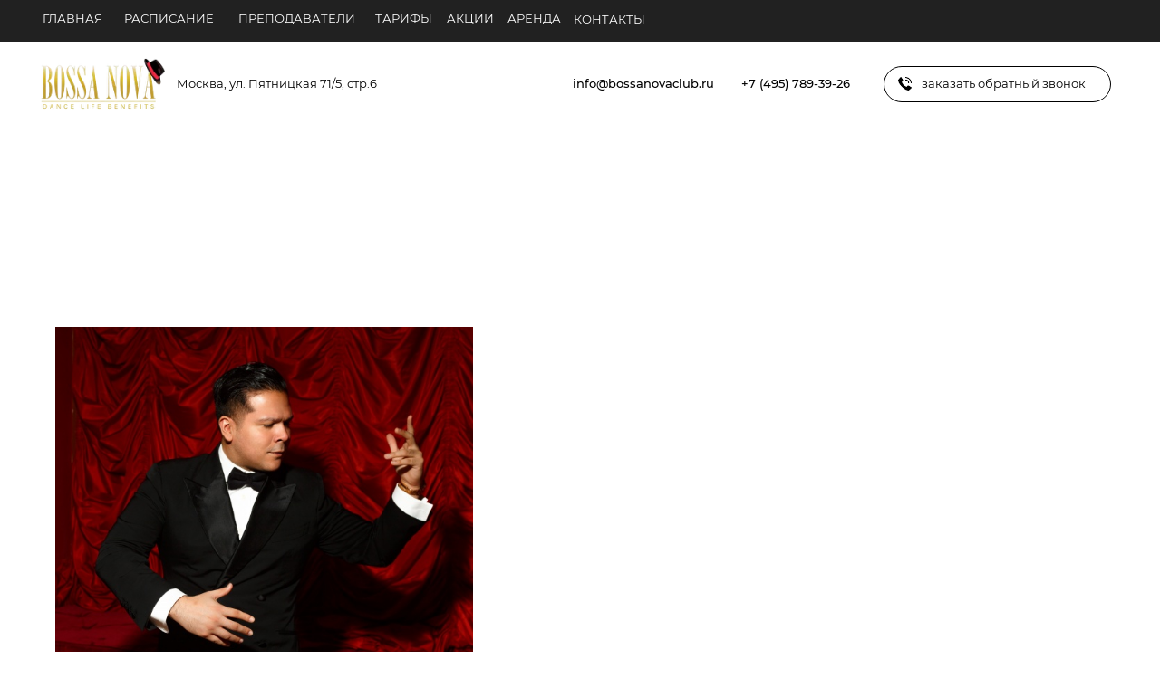

--- FILE ---
content_type: text/html; charset=UTF-8
request_url: https://bossanovaclub.ru/sebastian-arce
body_size: 20621
content:
<!DOCTYPE html> <html> <head> <meta charset="utf-8" /> <meta http-equiv="Content-Type" content="text/html; charset=utf-8" /> <meta name="viewport" content="width=device-width, initial-scale=1.0" /> <meta name="google-site-verification" content="PUqo-rq_7rIKijfPiFX9wx-CQuopkXCbpkbp8-B35Ko" /> <!--metatextblock--> <title>Себастьяна Арсе преподаватель Аргентинского танго | Танцевальный клуб в центре Москвы</title> <meta name="description" content="Себастьян Арсе - старший преподаватель направления аргентинского танго для взрослых как начинающих, так и опытных танцоров. Подготовка к турнирам и выступление в категории Pro-Am по Аретинскому танго." /> <meta property="og:url" content="https://bossanovaclub.ru/sebastian-arce" /> <meta property="og:title" content="Себастьяна Арсе преподаватель Аргентинского танго | Танцевальный клуб в центре Москвы" /> <meta property="og:description" content="Себастьян Арсе - старший преподаватель направления аргентинского танго для взрослых как начинающих, так и опытных танцоров. Подготовка к турнирам и выступление в категории Pro-Am по Аретинскому танго." /> <meta property="og:type" content="website" /> <meta property="og:image" content="https://static.tildacdn.com/tild3264-3939-4536-b131-633035653462/843.jpg" /> <link rel="canonical" href="https://bossanovaclub.ru/sebastian-arce"> <!--/metatextblock--> <meta name="format-detection" content="telephone=no" /> <meta http-equiv="x-dns-prefetch-control" content="on"> <link rel="dns-prefetch" href="https://ws.tildacdn.com"> <link rel="dns-prefetch" href="https://static.tildacdn.com"> <link rel="shortcut icon" href="https://static.tildacdn.com/tild3162-3330-4631-a363-613834366135/favicon_1.ico" type="image/x-icon" /> <!-- Assets --> <script src="https://neo.tildacdn.com/js/tilda-fallback-1.0.min.js" async charset="utf-8"></script> <link rel="stylesheet" href="https://static.tildacdn.com/css/tilda-grid-3.0.min.css" type="text/css" media="all" onerror="this.loaderr='y';"/> <link rel="stylesheet" href="https://static.tildacdn.com/ws/project5306454/tilda-blocks-page43582619.min.css?t=1765017229" type="text/css" media="all" onerror="this.loaderr='y';" /> <link rel="preconnect" href="https://fonts.gstatic.com"> <link href="https://fonts.googleapis.com/css2?family=Montserrat:wght@100..900&family=Roboto:wght@300;400;500;700&subset=latin,cyrillic&display=swap" rel="stylesheet"> <link rel="stylesheet" href="https://static.tildacdn.com/css/tilda-animation-2.0.min.css" type="text/css" media="all" onerror="this.loaderr='y';" /> <link rel="stylesheet" href="https://static.tildacdn.com/css/tilda-slds-1.4.min.css" type="text/css" media="print" onload="this.media='all';" onerror="this.loaderr='y';" /> <noscript><link rel="stylesheet" href="https://static.tildacdn.com/css/tilda-slds-1.4.min.css" type="text/css" media="all" /></noscript> <link rel="stylesheet" href="https://static.tildacdn.com/css/tilda-menu-widgeticons-1.0.min.css" type="text/css" media="all" onerror="this.loaderr='y';" /> <link rel="stylesheet" href="https://static.tildacdn.com/css/tilda-popup-1.1.min.css" type="text/css" media="print" onload="this.media='all';" onerror="this.loaderr='y';" /> <noscript><link rel="stylesheet" href="https://static.tildacdn.com/css/tilda-popup-1.1.min.css" type="text/css" media="all" /></noscript> <link rel="stylesheet" href="https://static.tildacdn.com/css/tilda-forms-1.0.min.css" type="text/css" media="all" onerror="this.loaderr='y';" /> <script nomodule src="https://static.tildacdn.com/js/tilda-polyfill-1.0.min.js" charset="utf-8"></script> <script type="text/javascript">function t_onReady(func) {if(document.readyState!='loading') {func();} else {document.addEventListener('DOMContentLoaded',func);}}
function t_onFuncLoad(funcName,okFunc,time) {if(typeof window[funcName]==='function') {okFunc();} else {setTimeout(function() {t_onFuncLoad(funcName,okFunc,time);},(time||100));}}function t_throttle(fn,threshhold,scope) {return function() {fn.apply(scope||this,arguments);};}function t396_initialScale(t){var e=document.getElementById("rec"+t);if(e){var i=e.querySelector(".t396__artboard");if(i){window.tn_scale_initial_window_width||(window.tn_scale_initial_window_width=document.documentElement.clientWidth);var a=window.tn_scale_initial_window_width,r=[],n,l=i.getAttribute("data-artboard-screens");if(l){l=l.split(",");for(var o=0;o<l.length;o++)r[o]=parseInt(l[o],10)}else r=[320,480,640,960,1200];for(var o=0;o<r.length;o++){var d=r[o];a>=d&&(n=d)}var _="edit"===window.allrecords.getAttribute("data-tilda-mode"),c="center"===t396_getFieldValue(i,"valign",n,r),s="grid"===t396_getFieldValue(i,"upscale",n,r),w=t396_getFieldValue(i,"height_vh",n,r),g=t396_getFieldValue(i,"height",n,r),u=!!window.opr&&!!window.opr.addons||!!window.opera||-1!==navigator.userAgent.indexOf(" OPR/");if(!_&&c&&!s&&!w&&g&&!u){var h=parseFloat((a/n).toFixed(3)),f=[i,i.querySelector(".t396__carrier"),i.querySelector(".t396__filter")],v=Math.floor(parseInt(g,10)*h)+"px",p;i.style.setProperty("--initial-scale-height",v);for(var o=0;o<f.length;o++)f[o].style.setProperty("height","var(--initial-scale-height)");t396_scaleInitial__getElementsToScale(i).forEach((function(t){t.style.zoom=h}))}}}}function t396_scaleInitial__getElementsToScale(t){return t?Array.prototype.slice.call(t.children).filter((function(t){return t&&(t.classList.contains("t396__elem")||t.classList.contains("t396__group"))})):[]}function t396_getFieldValue(t,e,i,a){var r,n=a[a.length-1];if(!(r=i===n?t.getAttribute("data-artboard-"+e):t.getAttribute("data-artboard-"+e+"-res-"+i)))for(var l=0;l<a.length;l++){var o=a[l];if(!(o<=i)&&(r=o===n?t.getAttribute("data-artboard-"+e):t.getAttribute("data-artboard-"+e+"-res-"+o)))break}return r}window.TN_SCALE_INITIAL_VER="1.0",window.tn_scale_initial_window_width=null;</script> <script src="https://static.tildacdn.com/js/jquery-1.10.2.min.js" charset="utf-8" onerror="this.loaderr='y';"></script> <script src="https://static.tildacdn.com/js/tilda-scripts-3.0.min.js" charset="utf-8" defer onerror="this.loaderr='y';"></script> <script src="https://static.tildacdn.com/ws/project5306454/tilda-blocks-page43582619.min.js?t=1765017229" charset="utf-8" async onerror="this.loaderr='y';"></script> <script src="https://static.tildacdn.com/js/tilda-lazyload-1.0.min.js" charset="utf-8" async onerror="this.loaderr='y';"></script> <script src="https://static.tildacdn.com/js/tilda-animation-2.0.min.js" charset="utf-8" async onerror="this.loaderr='y';"></script> <script src="https://static.tildacdn.com/js/tilda-zero-1.1.min.js" charset="utf-8" async onerror="this.loaderr='y';"></script> <script src="https://static.tildacdn.com/js/tilda-slds-1.4.min.js" charset="utf-8" async onerror="this.loaderr='y';"></script> <script src="https://static.tildacdn.com/js/hammer.min.js" charset="utf-8" async onerror="this.loaderr='y';"></script> <script src="https://static.tildacdn.com/js/tilda-video-1.0.min.js" charset="utf-8" async onerror="this.loaderr='y';"></script> <script src="https://static.tildacdn.com/js/tilda-menu-widgeticons-1.0.min.js" charset="utf-8" async onerror="this.loaderr='y';"></script> <script src="https://static.tildacdn.com/js/tilda-popup-1.0.min.js" charset="utf-8" async onerror="this.loaderr='y';"></script> <script src="https://static.tildacdn.com/js/tilda-forms-1.0.min.js" charset="utf-8" async onerror="this.loaderr='y';"></script> <script src="https://static.tildacdn.com/js/tilda-zero-forms-1.0.min.js" charset="utf-8" async onerror="this.loaderr='y';"></script> <script src="https://static.tildacdn.com/js/tilda-animation-sbs-1.0.min.js" charset="utf-8" async onerror="this.loaderr='y';"></script> <script src="https://static.tildacdn.com/js/tilda-zero-scale-1.0.min.js" charset="utf-8" async onerror="this.loaderr='y';"></script> <script src="https://static.tildacdn.com/js/tilda-zero-video-1.0.min.js" charset="utf-8" async onerror="this.loaderr='y';"></script> <script src="https://static.tildacdn.com/js/tilda-events-1.0.min.js" charset="utf-8" async onerror="this.loaderr='y';"></script> <script type="text/javascript">window.dataLayer=window.dataLayer||[];</script> <script type="text/javascript">(function() {if((/bot|google|yandex|baidu|bing|msn|duckduckbot|teoma|slurp|crawler|spider|robot|crawling|facebook/i.test(navigator.userAgent))===false&&typeof(sessionStorage)!='undefined'&&sessionStorage.getItem('visited')!=='y'&&document.visibilityState){var style=document.createElement('style');style.type='text/css';style.innerHTML='@media screen and (min-width: 980px) {.t-records {opacity: 0;}.t-records_animated {-webkit-transition: opacity ease-in-out .2s;-moz-transition: opacity ease-in-out .2s;-o-transition: opacity ease-in-out .2s;transition: opacity ease-in-out .2s;}.t-records.t-records_visible {opacity: 1;}}';document.getElementsByTagName('head')[0].appendChild(style);function t_setvisRecs(){var alr=document.querySelectorAll('.t-records');Array.prototype.forEach.call(alr,function(el) {el.classList.add("t-records_animated");});setTimeout(function() {Array.prototype.forEach.call(alr,function(el) {el.classList.add("t-records_visible");});sessionStorage.setItem("visited","y");},400);}
document.addEventListener('DOMContentLoaded',t_setvisRecs);}})();</script></head> <body class="t-body" style="margin:0;"> <!--allrecords--> <div id="allrecords" class="t-records" data-hook="blocks-collection-content-node" data-tilda-project-id="5306454" data-tilda-page-id="43582619" data-tilda-page-alias="sebastian-arce" data-tilda-formskey="6401c858d3e010c06d9d2f7a95306454" data-tilda-lazy="yes" data-tilda-root-zone="com" data-tilda-project-country="RU"> <!--header--> <header id="t-header" class="t-records" data-hook="blocks-collection-content-node" data-tilda-project-id="5306454" data-tilda-page-id="30412627" data-tilda-formskey="6401c858d3e010c06d9d2f7a95306454" data-tilda-lazy="yes" data-tilda-root-zone="com" data-tilda-project-country="RU"> <div id="rec492182754" class="r t-rec t-screenmax-980px" style=" " data-animationappear="off" data-record-type="309" data-screen-max="980px"> <!-- T280 --> <div id="nav492182754marker"></div> <div id="nav492182754" class="t280 " data-menu="yes" data-appearoffset=""> <div class="t280__container t280__positionabsolute" style=""> <div class="t280__container__bg" style="background-color: rgba(0,0,0,0);" data-bgcolor-hex="#000000" data-bgcolor-rgba="rgba(0,0,0,0)" data-navmarker="nav492182754marker" data-appearoffset="" data-bgopacity="0.0" data-menushadow="" data-menushadow-css=""></div> <div class="t280__menu__content "> <div class="t280__logo__container" style="min-height:80px;"> </div> <button type="button"
class="t-menuburger t-menuburger_first "
aria-label="Навигационное меню"
aria-expanded="false"> <span style="background-color:#000000;"></span> <span style="background-color:#000000;"></span> <span style="background-color:#000000;"></span> <span style="background-color:#000000;"></span> </button> <script>function t_menuburger_init(recid) {var rec=document.querySelector('#rec' + recid);if(!rec) return;var burger=rec.querySelector('.t-menuburger');if(!burger) return;var isSecondStyle=burger.classList.contains('t-menuburger_second');if(isSecondStyle&&!window.isMobile&&!('ontouchend' in document)) {burger.addEventListener('mouseenter',function() {if(burger.classList.contains('t-menuburger-opened')) return;burger.classList.remove('t-menuburger-unhovered');burger.classList.add('t-menuburger-hovered');});burger.addEventListener('mouseleave',function() {if(burger.classList.contains('t-menuburger-opened')) return;burger.classList.remove('t-menuburger-hovered');burger.classList.add('t-menuburger-unhovered');setTimeout(function() {burger.classList.remove('t-menuburger-unhovered');},300);});}
burger.addEventListener('click',function() {if(!burger.closest('.tmenu-mobile')&&!burger.closest('.t450__burger_container')&&!burger.closest('.t466__container')&&!burger.closest('.t204__burger')&&!burger.closest('.t199__js__menu-toggler')) {burger.classList.toggle('t-menuburger-opened');burger.classList.remove('t-menuburger-unhovered');}});var menu=rec.querySelector('[data-menu="yes"]');if(!menu) return;var menuLinks=menu.querySelectorAll('.t-menu__link-item');var submenuClassList=['t978__menu-link_hook','t978__tm-link','t966__tm-link','t794__tm-link','t-menusub__target-link'];Array.prototype.forEach.call(menuLinks,function(link) {link.addEventListener('click',function() {var isSubmenuHook=submenuClassList.some(function(submenuClass) {return link.classList.contains(submenuClass);});if(isSubmenuHook) return;burger.classList.remove('t-menuburger-opened');});});menu.addEventListener('clickedAnchorInTooltipMenu',function() {burger.classList.remove('t-menuburger-opened');});}
t_onReady(function() {t_onFuncLoad('t_menuburger_init',function(){t_menuburger_init('492182754');});});</script> <style>.t-menuburger{position:relative;flex-shrink:0;width:28px;height:20px;padding:0;border:none;background-color:transparent;outline:none;-webkit-transform:rotate(0deg);transform:rotate(0deg);transition:transform .5s ease-in-out;cursor:pointer;z-index:999;}.t-menuburger span{display:block;position:absolute;width:100%;opacity:1;left:0;-webkit-transform:rotate(0deg);transform:rotate(0deg);transition:.25s ease-in-out;height:3px;background-color:#000;}.t-menuburger span:nth-child(1){top:0px;}.t-menuburger span:nth-child(2),.t-menuburger span:nth-child(3){top:8px;}.t-menuburger span:nth-child(4){top:16px;}.t-menuburger__big{width:42px;height:32px;}.t-menuburger__big span{height:5px;}.t-menuburger__big span:nth-child(2),.t-menuburger__big span:nth-child(3){top:13px;}.t-menuburger__big span:nth-child(4){top:26px;}.t-menuburger__small{width:22px;height:14px;}.t-menuburger__small span{height:2px;}.t-menuburger__small span:nth-child(2),.t-menuburger__small span:nth-child(3){top:6px;}.t-menuburger__small span:nth-child(4){top:12px;}.t-menuburger-opened span:nth-child(1){top:8px;width:0%;left:50%;}.t-menuburger-opened span:nth-child(2){-webkit-transform:rotate(45deg);transform:rotate(45deg);}.t-menuburger-opened span:nth-child(3){-webkit-transform:rotate(-45deg);transform:rotate(-45deg);}.t-menuburger-opened span:nth-child(4){top:8px;width:0%;left:50%;}.t-menuburger-opened.t-menuburger__big span:nth-child(1){top:6px;}.t-menuburger-opened.t-menuburger__big span:nth-child(4){top:18px;}.t-menuburger-opened.t-menuburger__small span:nth-child(1),.t-menuburger-opened.t-menuburger__small span:nth-child(4){top:6px;}@media (hover),(min-width:0\0){.t-menuburger_first:hover span:nth-child(1){transform:translateY(1px);}.t-menuburger_first:hover span:nth-child(4){transform:translateY(-1px);}.t-menuburger_first.t-menuburger__big:hover span:nth-child(1){transform:translateY(3px);}.t-menuburger_first.t-menuburger__big:hover span:nth-child(4){transform:translateY(-3px);}}.t-menuburger_second span:nth-child(2),.t-menuburger_second span:nth-child(3){width:80%;left:20%;right:0;}@media (hover),(min-width:0\0){.t-menuburger_second.t-menuburger-hovered span:nth-child(2),.t-menuburger_second.t-menuburger-hovered span:nth-child(3){animation:t-menuburger-anim 0.3s ease-out normal forwards;}.t-menuburger_second.t-menuburger-unhovered span:nth-child(2),.t-menuburger_second.t-menuburger-unhovered span:nth-child(3){animation:t-menuburger-anim2 0.3s ease-out normal forwards;}}.t-menuburger_second.t-menuburger-opened span:nth-child(2),.t-menuburger_second.t-menuburger-opened span:nth-child(3){left:0;right:0;width:100%!important;}.t-menuburger_third span:nth-child(4){width:70%;left:unset;right:0;}@media (hover),(min-width:0\0){.t-menuburger_third:not(.t-menuburger-opened):hover span:nth-child(4){width:100%;}}.t-menuburger_third.t-menuburger-opened span:nth-child(4){width:0!important;right:50%;}.t-menuburger_fourth{height:12px;}.t-menuburger_fourth.t-menuburger__small{height:8px;}.t-menuburger_fourth.t-menuburger__big{height:18px;}.t-menuburger_fourth span:nth-child(2),.t-menuburger_fourth span:nth-child(3){top:4px;opacity:0;}.t-menuburger_fourth span:nth-child(4){top:8px;}.t-menuburger_fourth.t-menuburger__small span:nth-child(2),.t-menuburger_fourth.t-menuburger__small span:nth-child(3){top:3px;}.t-menuburger_fourth.t-menuburger__small span:nth-child(4){top:6px;}.t-menuburger_fourth.t-menuburger__small span:nth-child(2),.t-menuburger_fourth.t-menuburger__small span:nth-child(3){top:3px;}.t-menuburger_fourth.t-menuburger__small span:nth-child(4){top:6px;}.t-menuburger_fourth.t-menuburger__big span:nth-child(2),.t-menuburger_fourth.t-menuburger__big span:nth-child(3){top:6px;}.t-menuburger_fourth.t-menuburger__big span:nth-child(4){top:12px;}@media (hover),(min-width:0\0){.t-menuburger_fourth:not(.t-menuburger-opened):hover span:nth-child(1){transform:translateY(1px);}.t-menuburger_fourth:not(.t-menuburger-opened):hover span:nth-child(4){transform:translateY(-1px);}.t-menuburger_fourth.t-menuburger__big:not(.t-menuburger-opened):hover span:nth-child(1){transform:translateY(3px);}.t-menuburger_fourth.t-menuburger__big:not(.t-menuburger-opened):hover span:nth-child(4){transform:translateY(-3px);}}.t-menuburger_fourth.t-menuburger-opened span:nth-child(1),.t-menuburger_fourth.t-menuburger-opened span:nth-child(4){top:4px;}.t-menuburger_fourth.t-menuburger-opened span:nth-child(2),.t-menuburger_fourth.t-menuburger-opened span:nth-child(3){opacity:1;}@keyframes t-menuburger-anim{0%{width:80%;left:20%;right:0;}50%{width:100%;left:0;right:0;}100%{width:80%;left:0;right:20%;}}@keyframes t-menuburger-anim2{0%{width:80%;left:0;}50%{width:100%;right:0;left:0;}100%{width:80%;left:20%;right:0;}}</style> </div> </div> <div class="t280__menu__wrapper t280__menu__wrapper_2"> <div class="t280__menu__bg" style="background-color:#ebebeb; opacity:1;"></div> <div class="t280__menu__container"> <nav class="t280__menu t-width t-width_6"> <ul role="list" class="t280__list t-menu__list"> <li class="t280__menu__item"> <a class="t280__menu__link t-title t-title_xl t-menu__link-item"
href="/" data-menu-submenu-hook="">
ГЛАВНАЯ
</a> </li> <li class="t280__menu__item"> <a class="t280__menu__link t-title t-title_xl t-menu__link-item"
href="/raspisaniye" data-menu-submenu-hook="">
РАСПИСАНИЕ
</a> </li> <li class="t280__menu__item"> <a class="t280__menu__link t-title t-title_xl t-menu__link-item"
href="https://bossanovaclub.ru/prepodavateli" data-menu-submenu-hook="">
ПРЕПОДАВАТЕЛИ
</a> </li> <li class="t280__menu__item"> <a class="t280__menu__link t-title t-title_xl t-menu__link-item"
href="https://bossanovaclub.ru/tarify" data-menu-submenu-hook="">
ТАРИФЫ
</a> </li> <li class="t280__menu__item"> <a class="t280__menu__link t-title t-title_xl t-menu__link-item"
href="https://bossanovaclub.ru/arenda" data-menu-submenu-hook="">
АРЕНДА
</a> </li> <li class="t280__menu__item"> <a class="t280__menu__link t-title t-title_xl t-menu__link-item"
href="/contacts" data-menu-submenu-hook="">
КОНТАКТЫ
</a> </li> <li class="t280__menu__item"> <a class="t280__menu__link t-title t-title_xl t-menu__link-item"
href="tel:+74957893926" data-menu-submenu-hook="">
+7 (495) 789-39-26
</a> </li> <li class="t280__menu__item"> <a class="t280__menu__link t-title t-title_xl t-menu__link-item"
href="" data-menu-submenu-hook="">
info@bossanovaclub.ru
</a> </li> </ul> </nav> <div class="t280__bottom t-width t-width_6"> <div class="t280__descr t280__bottom__item t-descr t-descr_xs"><div style="font-size: 18px;" data-customstyle="yes"></div></div> </div> </div> </div> </div> <style>@media screen and (max-width:980px){#rec492182754 .t280__main_opened .t280__menu__content{background-color:#ebebeb!important;opacity:1!important;}}</style> <script>t_onReady(function() {t_onFuncLoad('t280_showMenu',function() {t280_showMenu('492182754');});t_onFuncLoad('t280_changeSize',function() {t280_changeSize('492182754');});t_onFuncLoad('t_menuWidgets__init',function() {t_menuWidgets__init('492182754');});t_onFuncLoad('t280_highlight',function() {t280_highlight();});});t_onFuncLoad('t280_changeSize',function(){window.addEventListener('resize',t_throttle(function() {t280_changeSize('492182754');}));});</script> <style>#rec492182754 .t-menu__link-item{}@supports (overflow:-webkit-marquee) and (justify-content:inherit){#rec492182754 .t-menu__link-item,#rec492182754 .t-menu__link-item.t-active{opacity:1 !important;}}</style> <style> #rec492182754 .t280__logo__content .t-title{font-size:18px;color:#000000;font-weight:500;text-transform:uppercase;letter-spacing:2px;}#rec492182754 a.t280__menu__link{font-size:18px;color:#000000;font-family:'Montserrat';font-weight:300;}</style> <style> #rec492182754 .t280__logo{font-size:18px;color:#000000;font-weight:500;text-transform:uppercase;letter-spacing:2px;}</style> <style> #rec492182754 .t280__lang_first{color:#000000;font-family:'Montserrat';font-weight:300;}</style> <style> #rec492182754 .t280__lang_second{color:#000000;font-family:'Montserrat';font-weight:300;}</style> </div> <div id="rec492182875" class="r t-rec t-rec_pb_0" style="padding-bottom:0px; " data-animationappear="off" data-record-type="396"> <!-- T396 --> <style>#rec492182875 .t396__artboard {height:150px;background-color:#ffffff;}#rec492182875 .t396__filter {height:150px;}#rec492182875 .t396__carrier{height:150px;background-position:center center;background-attachment:scroll;background-size:cover;background-repeat:no-repeat;}@media screen and (max-width:1199px) {#rec492182875 .t396__artboard,#rec492182875 .t396__filter,#rec492182875 .t396__carrier {}#rec492182875 .t396__filter {}#rec492182875 .t396__carrier {background-attachment:scroll;}}@media screen and (max-width:959px) {#rec492182875 .t396__artboard,#rec492182875 .t396__filter,#rec492182875 .t396__carrier {height:1150px;}#rec492182875 .t396__filter {}#rec492182875 .t396__carrier {background-attachment:scroll;}}@media screen and (max-width:639px) {#rec492182875 .t396__artboard,#rec492182875 .t396__filter,#rec492182875 .t396__carrier {}#rec492182875 .t396__filter {}#rec492182875 .t396__carrier {background-attachment:scroll;}}@media screen and (max-width:479px) {#rec492182875 .t396__artboard,#rec492182875 .t396__filter,#rec492182875 .t396__carrier {height:80px;}#rec492182875 .t396__filter {}#rec492182875 .t396__carrier {background-attachment:scroll;}}#rec492182875 .tn-elem[data-elem-id="1646957223195"]{color:#000000;z-index:4;top:82px;left:calc(50% - 600px + 155px);width:241px;height:auto;}#rec492182875 .tn-elem[data-elem-id="1646957223195"] .tn-atom {vertical-align:middle;color:#000000;font-size:13px;font-family:'Montserrat',Arial,sans-serif;line-height:1.55;font-weight:400;background-position:center center;border-color:transparent ;border-style:solid ;transition:background-color var(--t396-speedhover,0s) ease-in-out,color var(--t396-speedhover,0s) ease-in-out,border-color var(--t396-speedhover,0s) ease-in-out,box-shadow var(--t396-shadowshoverspeed,0.2s) ease-in-out;}@media screen and (max-width:1199px) {#rec492182875 .tn-elem[data-elem-id="1646957223195"] {top:80px;left:calc(50% - 480px + 200px);height:auto;}}@media screen and (max-width:959px) {#rec492182875 .tn-elem[data-elem-id="1646957223195"] {top:15px;left:calc(50% - 320px + 210px);height:auto;}}@media screen and (max-width:639px) {#rec492182875 .tn-elem[data-elem-id="1646957223195"] {top:80px;left:calc(50% - 240px + 60px);width:236px;height:auto;}}@media screen and (max-width:479px) {#rec492182875 .tn-elem[data-elem-id="1646957223195"] {top:31px;left:calc(50% - 160px + 87px);height:auto;}#rec492182875 .tn-elem[data-elem-id="1646957223195"] .tn-atom{font-size:12px;background-size:cover;}}#rec492182875 .tn-elem[data-elem-id="1646957457724"]{color:#000000;z-index:5;top:82px;left:calc(50% - 600px + 592px);width:168px;height:auto;}#rec492182875 .tn-elem[data-elem-id="1646957457724"] .tn-atom {vertical-align:middle;color:#000000;font-size:13px;font-family:'Montserrat',Arial,sans-serif;line-height:1.55;font-weight:500;background-position:center center;border-color:transparent ;border-style:solid ;transition:background-color var(--t396-speedhover,0s) ease-in-out,color var(--t396-speedhover,0s) ease-in-out,border-color var(--t396-speedhover,0s) ease-in-out,box-shadow var(--t396-shadowshoverspeed,0.2s) ease-in-out;}@media screen and (max-width:1199px) {#rec492182875 .tn-elem[data-elem-id="1646957457724"] {top:80px;left:calc(50% - 480px + 441px);height:auto;}}@media screen and (max-width:959px) {#rec492182875 .tn-elem[data-elem-id="1646957457724"] {top:15px;left:calc(50% - 320px + 472px);height:auto;}}@media screen and (max-width:639px) {#rec492182875 .tn-elem[data-elem-id="1646957457724"] {top:105px;left:calc(50% - 240px + 70px);width:337px;height:auto;}}@media screen and (max-width:479px) {#rec492182875 .tn-elem[data-elem-id="1646957457724"] {top:-420px;left:calc(50% - 160px + -20px);height:auto;}}#rec492182875 .tn-elem[data-elem-id="1646958317031"]{z-index:6;top:59px;left:calc(50% - 600px + -1px);width:148px;height:auto;}#rec492182875 .tn-elem[data-elem-id="1646958317031"] .tn-atom {border-radius:0px 0px 0px 0px;background-position:center center;border-color:transparent ;border-style:solid ;transition:background-color var(--t396-speedhover,0s) ease-in-out,color var(--t396-speedhover,0s) ease-in-out,border-color var(--t396-speedhover,0s) ease-in-out,box-shadow var(--t396-shadowshoverspeed,0.2s) ease-in-out;}#rec492182875 .tn-elem[data-elem-id="1646958317031"] .tn-atom__img {border-radius:0px 0px 0px 0px;object-position:center center;}@media screen and (max-width:1199px) {#rec492182875 .tn-elem[data-elem-id="1646958317031"] {top:58px;left:calc(50% - 480px + 14px);height:auto;}}@media screen and (max-width:959px) {#rec492182875 .tn-elem[data-elem-id="1646958317031"] {top:5px;left:calc(50% - 320px + 10px);height:auto;}}@media screen and (max-width:639px) {#rec492182875 .tn-elem[data-elem-id="1646958317031"] {top:56px;left:calc(50% - 240px + 290px);width:146px;height:auto;}}@media screen and (max-width:479px) {#rec492182875 .tn-elem[data-elem-id="1646958317031"] {top:21px;left:calc(50% - 160px + -2px);width:77px;height:auto;}}#rec492182875 .tn-elem[data-elem-id="1651048186316"]{z-index:7;top:0px;left:calc(50% - 600px + -758px);width:2400px;height:46px;}#rec492182875 .tn-elem[data-elem-id="1651048186316"] .tn-atom {border-radius:0px 0px 0px 0px;background-color:#212121;background-position:center center;border-color:transparent ;border-style:solid ;transition:background-color var(--t396-speedhover,0s) ease-in-out,color var(--t396-speedhover,0s) ease-in-out,border-color var(--t396-speedhover,0s) ease-in-out,box-shadow var(--t396-shadowshoverspeed,0.2s) ease-in-out;}@media screen and (max-width:1199px) {}@media screen and (max-width:959px) {#rec492182875 .tn-elem[data-elem-id="1651048186316"] {top:-46px;left:calc(50% - 320px + -603px);}}@media screen and (max-width:639px) {#rec492182875 .tn-elem[data-elem-id="1651048186316"] {top:0px;left:calc(50% - 240px + -314px);width:2367px;height:46px;}}@media screen and (max-width:479px) {#rec492182875 .tn-elem[data-elem-id="1651048186316"] {top:-359px;left:calc(50% - 160px + -586px);}}#rec492182875 .tn-elem[data-elem-id="1651048078045"]{color:#ffffff;z-index:8;top:10px;left:calc(50% - 600px + 97px);width:101px;height:auto;}#rec492182875 .tn-elem[data-elem-id="1651048078045"] .tn-atom {vertical-align:middle;color:#ffffff;font-size:13px;font-family:'Montserrat',Arial,sans-serif;line-height:1.55;font-weight:400;background-position:center center;border-color:transparent ;border-style:solid ;transition:background-color var(--t396-speedhover,0s) ease-in-out,color var(--t396-speedhover,0s) ease-in-out,border-color var(--t396-speedhover,0s) ease-in-out,box-shadow var(--t396-shadowshoverspeed,0.2s) ease-in-out;}@media screen and (max-width:1199px) {#rec492182875 .tn-elem[data-elem-id="1651048078045"] {top:13px;left:calc(50% - 480px + 65px);height:auto;}#rec492182875 .tn-elem[data-elem-id="1651048078045"] .tn-atom{font-size:10px;background-size:cover;}}@media screen and (max-width:959px) {#rec492182875 .tn-elem[data-elem-id="1651048078045"] {top:-35px;left:calc(50% - 320px + 80px);height:auto;}#rec492182875 .tn-elem[data-elem-id="1651048078045"] .tn-atom{font-size:8px;background-size:cover;}}@media screen and (max-width:639px) {#rec492182875 .tn-elem[data-elem-id="1651048078045"] {top:25px;left:calc(50% - 240px + 80px);width:215px;height:auto;}}@media screen and (max-width:479px) {#rec492182875 .tn-elem[data-elem-id="1651048078045"] {top:-145px;left:calc(50% - 160px + 850px);height:auto;}#rec492182875 .tn-elem[data-elem-id="1651048078045"] .tn-atom{font-size:12px;background-size:cover;}}#rec492182875 .tn-elem[data-elem-id="1651048053388"]{color:#ffffff;z-index:9;top:10px;left:calc(50% - 600px + 7px);width:65px;height:auto;}#rec492182875 .tn-elem[data-elem-id="1651048053388"] .tn-atom {vertical-align:middle;color:#ffffff;font-size:13px;font-family:'Montserrat',Arial,sans-serif;line-height:1.55;font-weight:400;background-position:center center;border-color:transparent ;border-style:solid ;transition:background-color var(--t396-speedhover,0s) ease-in-out,color var(--t396-speedhover,0s) ease-in-out,border-color var(--t396-speedhover,0s) ease-in-out,box-shadow var(--t396-shadowshoverspeed,0.2s) ease-in-out;}@media screen and (max-width:1199px) {#rec492182875 .tn-elem[data-elem-id="1651048053388"] {top:13px;left:calc(50% - 480px + 7px);height:auto;}#rec492182875 .tn-elem[data-elem-id="1651048053388"] .tn-atom{font-size:10px;background-size:cover;}}@media screen and (max-width:959px) {#rec492182875 .tn-elem[data-elem-id="1651048053388"] {top:-35px;left:calc(50% - 320px + 20px);height:auto;}#rec492182875 .tn-elem[data-elem-id="1651048053388"] .tn-atom{font-size:8px;background-size:cover;}}@media screen and (max-width:639px) {#rec492182875 .tn-elem[data-elem-id="1651048053388"] {top:25px;left:calc(50% - 240px + 20px);width:65px;height:auto;}}@media screen and (max-width:479px) {#rec492182875 .tn-elem[data-elem-id="1651048053388"] {top:-75px;left:calc(50% - 160px + 880px);height:auto;}#rec492182875 .tn-elem[data-elem-id="1651048053388"] .tn-atom{font-size:12px;background-size:cover;}}#rec492182875 .tn-elem[data-elem-id="1646960567981"]{z-index:11;top:84px;left:calc(50% - 600px + 950px);width:17px;height:auto;}#rec492182875 .tn-elem[data-elem-id="1646960567981"] .tn-atom {border-radius:0px 0px 0px 0px;background-position:center center;border-color:transparent ;border-style:solid ;transition:background-color var(--t396-speedhover,0s) ease-in-out,color var(--t396-speedhover,0s) ease-in-out,border-color var(--t396-speedhover,0s) ease-in-out,box-shadow var(--t396-shadowshoverspeed,0.2s) ease-in-out;}#rec492182875 .tn-elem[data-elem-id="1646960567981"] .tn-atom__img {border-radius:0px 0px 0px 0px;object-position:center center;}@media screen and (max-width:1199px) {#rec492182875 .tn-elem[data-elem-id="1646960567981"] {top:82px;left:calc(50% - 480px + 753px);width:15px;height:auto;}}@media screen and (max-width:959px) {#rec492182875 .tn-elem[data-elem-id="1646960567981"] {top:79px;left:calc(50% - 320px + 400px);width:17px;height:auto;}}@media screen and (max-width:639px) {#rec492182875 .tn-elem[data-elem-id="1646960567981"] {top:80px;left:calc(50% - 240px + 1228px);width:19px;height:auto;}}@media screen and (max-width:479px) {#rec492182875 .tn-elem[data-elem-id="1646960567981"] {top:585px;left:calc(50% - 160px + 1120px);height:auto;}}#rec492182875 .tn-elem[data-elem-id="1646960300437"]{z-index:12;top:73px;left:calc(50% - 600px + 935px);width:251px;height:40px;}#rec492182875 .tn-elem[data-elem-id="1646960300437"] .tn-atom{border-width:1px;border-radius:40px 40px 40px 40px;background-position:center center;border-color:#000000 ;border-style:solid ;transition:background-color var(--t396-speedhover,0s) ease-in-out,color var(--t396-speedhover,0s) ease-in-out,border-color var(--t396-speedhover,0s) ease-in-out,box-shadow var(--t396-shadowshoverspeed,0.2s) ease-in-out;}@media screen and (max-width:1199px) {#rec492182875 .tn-elem[data-elem-id="1646960300437"] {top:72px;left:calc(50% - 480px + 740px);width:220px;height:35px;}}@media screen and (max-width:959px) {#rec492182875 .tn-elem[data-elem-id="1646960300437"] {top:66px;left:calc(50% - 320px + 387px);width:247px;height:41px;}}@media screen and (max-width:639px) {#rec492182875 .tn-elem[data-elem-id="1646960300437"] {top:69px;left:calc(50% - 240px + 1214px);width:248px;height:40px;}}@media screen and (max-width:479px) {#rec492182875 .tn-elem[data-elem-id="1646960300437"] {top:571px;left:calc(50% - 160px + 1088px);width:299px;height:44px;}}#rec492182875 .tn-elem[data-elem-id="1646957487191"]{color:#000000;z-index:13;top:82px;left:calc(50% - 600px + 977px);width:209px;height:auto;}#rec492182875 .tn-elem[data-elem-id="1646957487191"] .tn-atom {vertical-align:middle;color:#000000;font-size:13px;font-family:'Montserrat',Arial,sans-serif;line-height:1.55;font-weight:400;background-position:center center;border-color:transparent ;border-style:solid ;transition:background-color var(--t396-speedhover,0s) ease-in-out,color var(--t396-speedhover,0s) ease-in-out,border-color var(--t396-speedhover,0s) ease-in-out,box-shadow var(--t396-shadowshoverspeed,0.2s) ease-in-out;}@media screen and (max-width:1199px) {#rec492182875 .tn-elem[data-elem-id="1646957487191"] {top:80px;left:calc(50% - 480px + 777px);width:183px;height:auto;}}@media screen and (max-width:959px) {#rec492182875 .tn-elem[data-elem-id="1646957487191"] {top:77px;left:calc(50% - 320px + 434px);width:206px;height:auto;}}@media screen and (max-width:639px) {#rec492182875 .tn-elem[data-elem-id="1646957487191"] {top:78px;left:calc(50% - 240px + 1256px);width:206px;height:auto;}}@media screen and (max-width:479px) {#rec492182875 .tn-elem[data-elem-id="1646957487191"] {top:583px;left:calc(50% - 160px + 1132px);height:auto;}#rec492182875 .tn-elem[data-elem-id="1646957487191"] {text-align:center;}}#rec492182875 .tn-elem[data-elem-id="1646957363201"]{color:#000000;z-index:14;top:82px;left:calc(50% - 600px + 778px);width:141px;height:auto;}#rec492182875 .tn-elem[data-elem-id="1646957363201"] .tn-atom {vertical-align:middle;color:#000000;font-size:13px;font-family:'Montserrat',Arial,sans-serif;line-height:1.55;font-weight:500;background-position:center center;border-color:transparent ;border-style:solid ;transition:background-color var(--t396-speedhover,0s) ease-in-out,color var(--t396-speedhover,0s) ease-in-out,border-color var(--t396-speedhover,0s) ease-in-out,box-shadow var(--t396-shadowshoverspeed,0.2s) ease-in-out;}@media screen and (max-width:1199px) {#rec492182875 .tn-elem[data-elem-id="1646957363201"] {top:80px;left:calc(50% - 480px + 608px);height:auto;}}@media screen and (max-width:959px) {#rec492182875 .tn-elem[data-elem-id="1646957363201"] {top:42px;left:calc(50% - 320px + 506px);height:auto;}}@media screen and (max-width:639px) {#rec492182875 .tn-elem[data-elem-id="1646957363201"] {top:78px;left:calc(50% - 240px + 1060px);width:140px;height:auto;}}@media screen and (max-width:479px) {#rec492182875 .tn-elem[data-elem-id="1646957363201"] {top:-355px;left:calc(50% - 160px + -50px);height:auto;}}#rec492182875 .tn-elem[data-elem-id="1663535755796"]{color:#ffffff;z-index:15;top:11px;left:calc(50% - 600px + 593px);width:77px;height:auto;}#rec492182875 .tn-elem[data-elem-id="1663535755796"] .tn-atom {vertical-align:middle;color:#ffffff;font-size:13px;font-family:'Montserrat',Arial,sans-serif;line-height:1.55;font-weight:400;background-position:center center;border-color:transparent ;border-style:solid ;transition:background-color var(--t396-speedhover,0s) ease-in-out,color var(--t396-speedhover,0s) ease-in-out,border-color var(--t396-speedhover,0s) ease-in-out,box-shadow var(--t396-shadowshoverspeed,0.2s) ease-in-out;}@media screen and (max-width:1199px) {#rec492182875 .tn-elem[data-elem-id="1663535755796"] {top:13px;left:calc(50% - 480px + 259px);height:auto;}#rec492182875 .tn-elem[data-elem-id="1663535755796"] .tn-atom{font-size:10px;background-size:cover;}}@media screen and (max-width:959px) {#rec492182875 .tn-elem[data-elem-id="1663535755796"] {top:-35px;left:calc(50% - 320px + 240px);height:auto;}#rec492182875 .tn-elem[data-elem-id="1663535755796"] .tn-atom{font-size:8px;background-size:cover;}}@media screen and (max-width:639px) {#rec492182875 .tn-elem[data-elem-id="1663535755796"] {top:25px;left:calc(50% - 240px + 244px);width:215px;height:auto;}}@media screen and (max-width:479px) {#rec492182875 .tn-elem[data-elem-id="1663535755796"] {top:-125pxpx;left:calc(50% - 160px + 870pxpx);height:auto;}#rec492182875 .tn-elem[data-elem-id="1663535755796"] .tn-atom{font-size:12px;background-size:cover;}}#rec492182875 .tn-elem[data-elem-id="1664089828847"]{color:#ffffff;z-index:16;top:10px;left:calc(50% - 600px + 374px);width:67px;height:auto;}#rec492182875 .tn-elem[data-elem-id="1664089828847"] .tn-atom {vertical-align:middle;color:#ffffff;font-size:13px;font-family:'Montserrat',Arial,sans-serif;line-height:1.55;font-weight:400;background-position:center center;border-color:transparent ;border-style:solid ;transition:background-color var(--t396-speedhover,0s) ease-in-out,color var(--t396-speedhover,0s) ease-in-out,border-color var(--t396-speedhover,0s) ease-in-out,box-shadow var(--t396-shadowshoverspeed,0.2s) ease-in-out;}@media screen and (max-width:1199px) {#rec492182875 .tn-elem[data-elem-id="1664089828847"] {top:43pxpx;left:calc(50% - 480px + 95pxpx);height:auto;}#rec492182875 .tn-elem[data-elem-id="1664089828847"] .tn-atom{font-size:10px;background-size:cover;}}@media screen and (max-width:959px) {#rec492182875 .tn-elem[data-elem-id="1664089828847"] {top:-77pxpx;left:calc(50% - 320px + 95pxpx);height:auto;}#rec492182875 .tn-elem[data-elem-id="1664089828847"] .tn-atom{font-size:8px;background-size:cover;}}@media screen and (max-width:639px) {#rec492182875 .tn-elem[data-elem-id="1664089828847"] {top:40pxpx;left:calc(50% - 240px + 406pxpx);width:215px;height:auto;}}@media screen and (max-width:479px) {#rec492182875 .tn-elem[data-elem-id="1664089828847"] {top:-115pxpx;left:calc(50% - 160px + 880pxpx);height:auto;}#rec492182875 .tn-elem[data-elem-id="1664089828847"] .tn-atom{font-size:12px;background-size:cover;}}#rec492182875 .tn-elem[data-elem-id="1664306965172"]{color:#ffffff;z-index:17;top:10px;left:calc(50% - 600px + 223px);width:126px;height:auto;}#rec492182875 .tn-elem[data-elem-id="1664306965172"] .tn-atom {vertical-align:middle;color:#ffffff;font-size:13px;font-family:'Montserrat',Arial,sans-serif;line-height:1.55;font-weight:400;background-position:center center;border-color:transparent ;border-style:solid ;transition:background-color var(--t396-speedhover,0s) ease-in-out,color var(--t396-speedhover,0s) ease-in-out,border-color var(--t396-speedhover,0s) ease-in-out,box-shadow var(--t396-shadowshoverspeed,0.2s) ease-in-out;}@media screen and (max-width:1199px) {#rec492182875 .tn-elem[data-elem-id="1664306965172"] {top:12px;left:calc(50% - 480px + 150px);height:auto;}#rec492182875 .tn-elem[data-elem-id="1664306965172"] .tn-atom{font-size:10px;background-size:cover;}}@media screen and (max-width:959px) {#rec492182875 .tn-elem[data-elem-id="1664306965172"] {top:-35px;left:calc(50% - 320px + 147px);height:auto;}#rec492182875 .tn-elem[data-elem-id="1664306965172"] .tn-atom{font-size:8px;background-size:cover;}}@media screen and (max-width:639px) {#rec492182875 .tn-elem[data-elem-id="1664306965172"] {top:25px;left:calc(50% - 240px + 152px);width:215px;height:auto;}}@media screen and (max-width:479px) {#rec492182875 .tn-elem[data-elem-id="1664306965172"] {top:-115pxpx;left:calc(50% - 160px + 880pxpx);height:auto;}#rec492182875 .tn-elem[data-elem-id="1664306965172"] .tn-atom{font-size:12px;background-size:cover;}}#rec492182875 .tn-elem[data-elem-id="1688102748360"]{color:#ffffff;z-index:18;top:10px;left:calc(50% - 600px + 520px);width:67px;height:auto;}#rec492182875 .tn-elem[data-elem-id="1688102748360"] .tn-atom {vertical-align:middle;color:#ffffff;font-size:13px;font-family:'Montserrat',Arial,sans-serif;line-height:1.55;font-weight:400;background-position:center center;border-color:transparent ;border-style:solid ;transition:background-color var(--t396-speedhover,0s) ease-in-out,color var(--t396-speedhover,0s) ease-in-out,border-color var(--t396-speedhover,0s) ease-in-out,box-shadow var(--t396-shadowshoverspeed,0.2s) ease-in-out;}@media screen and (max-width:1199px) {#rec492182875 .tn-elem[data-elem-id="1688102748360"] {top:12px;left:calc(50% - 480px + 326px);height:auto;}#rec492182875 .tn-elem[data-elem-id="1688102748360"] .tn-atom{font-size:10px;background-size:cover;}}@media screen and (max-width:959px) {#rec492182875 .tn-elem[data-elem-id="1688102748360"] {top:-35px;left:calc(50% - 320px + 296px);height:auto;}#rec492182875 .tn-elem[data-elem-id="1688102748360"] .tn-atom{font-size:8px;background-size:cover;}}@media screen and (max-width:639px) {#rec492182875 .tn-elem[data-elem-id="1688102748360"] {top:25px;left:calc(50% - 240px + 301px);width:215px;height:auto;}}@media screen and (max-width:479px) {#rec492182875 .tn-elem[data-elem-id="1688102748360"] {top:-115pxpx;left:calc(50% - 160px + 880pxpx);height:auto;}#rec492182875 .tn-elem[data-elem-id="1688102748360"] .tn-atom{font-size:12px;background-size:cover;}}#rec492182875 .tn-elem[data-elem-id="1705682491222"]{color:#ffffff;z-index:19;top:10px;left:calc(50% - 600px + 453px);width:67px;height:auto;}#rec492182875 .tn-elem[data-elem-id="1705682491222"] .tn-atom {vertical-align:middle;color:#ffffff;font-size:13px;font-family:'Montserrat',Arial,sans-serif;line-height:1.55;font-weight:400;background-position:center center;border-color:transparent ;border-style:solid ;transition:background-color var(--t396-speedhover,0s) ease-in-out,color var(--t396-speedhover,0s) ease-in-out,border-color var(--t396-speedhover,0s) ease-in-out,box-shadow var(--t396-shadowshoverspeed,0.2s) ease-in-out;}@media screen and (max-width:1199px) {#rec492182875 .tn-elem[data-elem-id="1705682491222"] {top:23pxpx;left:calc(50% - 480px + 269pxpx);height:auto;}#rec492182875 .tn-elem[data-elem-id="1705682491222"] .tn-atom{font-size:10px;background-size:cover;}}@media screen and (max-width:959px) {#rec492182875 .tn-elem[data-elem-id="1705682491222"] {top:-25pxpx;left:calc(50% - 320px + 250pxpx);height:auto;}#rec492182875 .tn-elem[data-elem-id="1705682491222"] .tn-atom{font-size:8px;background-size:cover;}}@media screen and (max-width:639px) {#rec492182875 .tn-elem[data-elem-id="1705682491222"] {top:35pxpx;left:calc(50% - 240px + 254pxpx);width:215px;height:auto;}}@media screen and (max-width:479px) {#rec492182875 .tn-elem[data-elem-id="1705682491222"] {top:-115pxpx;left:calc(50% - 160px + 880pxpx);height:auto;}#rec492182875 .tn-elem[data-elem-id="1705682491222"] .tn-atom{font-size:12px;background-size:cover;}}</style> <div class='t396'> <div class="t396__artboard" data-artboard-recid="492182875" data-artboard-screens="320,480,640,960,1200" data-artboard-height="150" data-artboard-valign="center" data-artboard-upscale="grid" data-artboard-height-res-320="80" data-artboard-height-res-640="1150"> <div class="t396__carrier" data-artboard-recid="492182875"></div> <div class="t396__filter" data-artboard-recid="492182875"></div> <div class='t396__elem tn-elem tn-elem__4921828751646957223195' data-elem-id='1646957223195' data-elem-type='text' data-field-top-value="82" data-field-left-value="155" data-field-height-value="20" data-field-width-value="241" data-field-axisy-value="top" data-field-axisx-value="left" data-field-container-value="grid" data-field-topunits-value="px" data-field-leftunits-value="px" data-field-heightunits-value="px" data-field-widthunits-value="px" data-field-textfit-value="autoheight" data-field-fontsize-value="13" data-field-top-res-320-value="31" data-field-left-res-320-value="87" data-field-fontsize-res-320-value="12" data-field-top-res-480-value="80" data-field-left-res-480-value="60" data-field-width-res-480-value="236" data-field-top-res-640-value="15" data-field-left-res-640-value="210" data-field-top-res-960-value="80" data-field-left-res-960-value="200"> <div class='tn-atom'field='tn_text_1646957223195'>Москва, ул. Пятницкая 71/5, стр.6</div> </div> <div class='t396__elem tn-elem tn-elem__4921828751646957457724' data-elem-id='1646957457724' data-elem-type='text' data-field-top-value="82" data-field-left-value="592" data-field-height-value="20" data-field-width-value="168" data-field-axisy-value="top" data-field-axisx-value="left" data-field-container-value="grid" data-field-topunits-value="px" data-field-leftunits-value="px" data-field-heightunits-value="px" data-field-widthunits-value="px" data-field-textfit-value="autoheight" data-field-fontsize-value="13" data-field-top-res-320-value="-420" data-field-left-res-320-value="-20" data-field-top-res-480-value="105" data-field-left-res-480-value="70" data-field-width-res-480-value="337" data-field-top-res-640-value="15" data-field-left-res-640-value="472" data-field-top-res-960-value="80" data-field-left-res-960-value="441"> <div class='tn-atom'><a href="#rec440749177"style="color: inherit">info@bossanovaclub.ru</a></div> </div> <div class='t396__elem tn-elem tn-elem__4921828751646958317031' data-elem-id='1646958317031' data-elem-type='image' data-field-top-value="59" data-field-left-value="-1" data-field-height-value="76" data-field-width-value="148" data-field-axisy-value="top" data-field-axisx-value="left" data-field-container-value="grid" data-field-topunits-value="px" data-field-leftunits-value="px" data-field-heightunits-value="px" data-field-widthunits-value="px" data-field-filewidth-value="695" data-field-fileheight-value="359" data-field-heightmode-value="hug" data-field-top-res-320-value="21" data-field-left-res-320-value="-2" data-field-height-res-320-value="40" data-field-width-res-320-value="77" data-field-top-res-480-value="56" data-field-left-res-480-value="290" data-field-width-res-480-value="146" data-field-top-res-640-value="5" data-field-left-res-640-value="10" data-field-top-res-960-value="58" data-field-left-res-960-value="14"> <a class='tn-atom' href="https://bossanovaclub.ru/"> <img class='tn-atom__img t-img' data-original='https://static.tildacdn.com/tild6532-3064-4863-a535-376132366636/452-removebg-preview.png'
src='https://thb.tildacdn.com/tild6532-3064-4863-a535-376132366636/-/resize/20x/452-removebg-preview.png'
alt='' imgfield='tn_img_1646958317031'
/> </a> </div> <div class='t396__elem tn-elem tn-elem__4921828751651048186316' data-elem-id='1651048186316' data-elem-type='shape' data-field-top-value="0" data-field-left-value="-758" data-field-height-value="46" data-field-width-value="2400" data-field-axisy-value="top" data-field-axisx-value="left" data-field-container-value="grid" data-field-topunits-value="px" data-field-leftunits-value="px" data-field-heightunits-value="px" data-field-widthunits-value="px" data-field-top-res-320-value="-359" data-field-left-res-320-value="-586" data-field-top-res-480-value="0" data-field-left-res-480-value="-314" data-field-height-res-480-value="46" data-field-width-res-480-value="2367" data-field-top-res-640-value="-46" data-field-left-res-640-value="-603"> <div class='tn-atom'> </div> </div> <div class='t396__elem tn-elem tn-elem__4921828751651048078045' data-elem-id='1651048078045' data-elem-type='text' data-field-top-value="10" data-field-left-value="97" data-field-height-value="20" data-field-width-value="101" data-field-axisy-value="top" data-field-axisx-value="left" data-field-container-value="grid" data-field-topunits-value="px" data-field-leftunits-value="px" data-field-heightunits-value="px" data-field-widthunits-value="px" data-field-textfit-value="autoheight" data-field-fontsize-value="13" data-field-top-res-320-value="-145" data-field-left-res-320-value="850" data-field-fontsize-res-320-value="12" data-field-top-res-480-value="25" data-field-left-res-480-value="80" data-field-width-res-480-value="215" data-field-top-res-640-value="-35" data-field-left-res-640-value="80" data-field-fontsize-res-640-value="8" data-field-top-res-960-value="13" data-field-left-res-960-value="65" data-field-fontsize-res-960-value="10"> <div class='tn-atom'><a href="https://bossanovaclub.ru/raspisaniye"style="color: inherit">РАСПИСАНИЕ</a></div> </div> <div class='t396__elem tn-elem tn-elem__4921828751651048053388' data-elem-id='1651048053388' data-elem-type='text' data-field-top-value="10" data-field-left-value="7" data-field-height-value="20" data-field-width-value="65" data-field-axisy-value="top" data-field-axisx-value="left" data-field-container-value="grid" data-field-topunits-value="px" data-field-leftunits-value="px" data-field-heightunits-value="px" data-field-widthunits-value="px" data-field-textfit-value="autoheight" data-field-fontsize-value="13" data-field-top-res-320-value="-75" data-field-left-res-320-value="880" data-field-fontsize-res-320-value="12" data-field-top-res-480-value="25" data-field-left-res-480-value="20" data-field-width-res-480-value="65" data-field-top-res-640-value="-35" data-field-left-res-640-value="20" data-field-fontsize-res-640-value="8" data-field-top-res-960-value="13" data-field-left-res-960-value="7" data-field-fontsize-res-960-value="10"> <div class='tn-atom'><a href="https://bossanovaclub.ru/"style="color: inherit">ГЛАВНАЯ</a></div> </div> <div class='t396__elem tn-elem tn-elem__4921828751646960567981' data-elem-id='1646960567981' data-elem-type='image' data-field-top-value="84" data-field-left-value="950" data-field-height-value="17" data-field-width-value="17" data-field-axisy-value="top" data-field-axisx-value="left" data-field-container-value="grid" data-field-topunits-value="px" data-field-leftunits-value="px" data-field-heightunits-value="px" data-field-widthunits-value="px" data-field-filewidth-value="512" data-field-fileheight-value="512" data-field-heightmode-value="hug" data-field-top-res-320-value="585" data-field-left-res-320-value="1120" data-field-height-res-320-value="19" data-field-top-res-480-value="80" data-field-left-res-480-value="1228" data-field-width-res-480-value="19" data-field-top-res-640-value="79" data-field-left-res-640-value="400" data-field-width-res-640-value="17" data-field-top-res-960-value="82" data-field-left-res-960-value="753" data-field-width-res-960-value="15"> <a class='tn-atom' href="#popup:myform"> <img class='tn-atom__img t-img' data-original='https://static.tildacdn.com/tild3232-3534-4735-b165-393964653734/telephone-call.png'
src='https://thb.tildacdn.com/tild3232-3534-4735-b165-393964653734/-/resize/20x/telephone-call.png'
alt='' imgfield='tn_img_1646960567981'
/> </a> </div> <div class='t396__elem tn-elem tn-elem__4921828751646960300437' data-elem-id='1646960300437' data-elem-type='shape' data-field-top-value="73" data-field-left-value="935" data-field-height-value="40" data-field-width-value="251" data-field-axisy-value="top" data-field-axisx-value="left" data-field-container-value="grid" data-field-topunits-value="px" data-field-leftunits-value="px" data-field-heightunits-value="px" data-field-widthunits-value="px" data-field-top-res-320-value="571" data-field-left-res-320-value="1088" data-field-height-res-320-value="44" data-field-width-res-320-value="299" data-field-top-res-480-value="69" data-field-left-res-480-value="1214" data-field-height-res-480-value="40" data-field-width-res-480-value="248" data-field-top-res-640-value="66" data-field-left-res-640-value="387" data-field-height-res-640-value="41" data-field-width-res-640-value="247" data-field-top-res-960-value="72" data-field-left-res-960-value="740" data-field-height-res-960-value="35" data-field-width-res-960-value="220"> <a class='tn-atom' href="#popup:myform"> </a> </div> <div class='t396__elem tn-elem tn-elem__4921828751646957487191' data-elem-id='1646957487191' data-elem-type='text' data-field-top-value="82" data-field-left-value="977" data-field-height-value="20" data-field-width-value="209" data-field-axisy-value="top" data-field-axisx-value="left" data-field-container-value="grid" data-field-topunits-value="px" data-field-leftunits-value="px" data-field-heightunits-value="px" data-field-widthunits-value="px" data-field-textfit-value="autoheight" data-field-fontsize-value="13" data-field-top-res-320-value="583" data-field-left-res-320-value="1132" data-field-top-res-480-value="78" data-field-left-res-480-value="1256" data-field-width-res-480-value="206" data-field-top-res-640-value="77" data-field-left-res-640-value="434" data-field-width-res-640-value="206" data-field-top-res-960-value="80" data-field-left-res-960-value="777" data-field-width-res-960-value="183"> <div class='tn-atom'><a href="#popup:myform"style="color: inherit">заказать обратный звонок</a></div> </div> <div class='t396__elem tn-elem tn-elem__4921828751646957363201' data-elem-id='1646957363201' data-elem-type='text' data-field-top-value="82" data-field-left-value="778" data-field-height-value="20" data-field-width-value="141" data-field-axisy-value="top" data-field-axisx-value="left" data-field-container-value="grid" data-field-topunits-value="px" data-field-leftunits-value="px" data-field-heightunits-value="px" data-field-widthunits-value="px" data-field-textfit-value="autoheight" data-field-fontsize-value="13" data-field-top-res-320-value="-355" data-field-left-res-320-value="-50" data-field-top-res-480-value="78" data-field-left-res-480-value="1060" data-field-width-res-480-value="140" data-field-top-res-640-value="42" data-field-left-res-640-value="506" data-field-top-res-960-value="80" data-field-left-res-960-value="608"> <div class='tn-atom'><a href="tel:+74957893926"style="color: inherit">+7 (495) 789-39-26</a></div> </div> <div class='t396__elem tn-elem tn-elem__4921828751663535755796' data-elem-id='1663535755796' data-elem-type='text' data-field-top-value="11" data-field-left-value="593" data-field-height-value="20" data-field-width-value="77" data-field-axisy-value="top" data-field-axisx-value="left" data-field-container-value="grid" data-field-topunits-value="px" data-field-leftunits-value="px" data-field-heightunits-value="px" data-field-widthunits-value="px" data-field-textfit-value="autoheight" data-field-fontsize-value="13" data-field-top-res-320-value="-125px" data-field-left-res-320-value="870px" data-field-fontsize-res-320-value="12" data-field-top-res-480-value="25" data-field-left-res-480-value="244" data-field-width-res-480-value="215" data-field-top-res-640-value="-35" data-field-left-res-640-value="240" data-field-fontsize-res-640-value="8" data-field-top-res-960-value="13" data-field-left-res-960-value="259" data-field-fontsize-res-960-value="10"> <div class='tn-atom'><a href="https://bossanovaclub.ru/contacts"style="color: inherit">КОНТАКТЫ</a></div> </div> <div class='t396__elem tn-elem tn-elem__4921828751664089828847' data-elem-id='1664089828847' data-elem-type='text' data-field-top-value="10" data-field-left-value="374" data-field-height-value="20" data-field-width-value="67" data-field-axisy-value="top" data-field-axisx-value="left" data-field-container-value="grid" data-field-topunits-value="px" data-field-leftunits-value="px" data-field-heightunits-value="px" data-field-widthunits-value="px" data-field-textfit-value="autoheight" data-field-fontsize-value="13" data-field-top-res-320-value="-115px" data-field-left-res-320-value="880px" data-field-fontsize-res-320-value="12" data-field-top-res-480-value="40px" data-field-left-res-480-value="406px" data-field-width-res-480-value="215" data-field-top-res-640-value="-77px" data-field-left-res-640-value="95px" data-field-fontsize-res-640-value="8" data-field-top-res-960-value="43px" data-field-left-res-960-value="95px" data-field-fontsize-res-960-value="10"> <div class='tn-atom'><a href="https://bossanovaclub.ru/tarify"style="color: inherit">ТАРИФЫ</a></div> </div> <div class='t396__elem tn-elem tn-elem__4921828751664306965172' data-elem-id='1664306965172' data-elem-type='text' data-field-top-value="10" data-field-left-value="223" data-field-height-value="20" data-field-width-value="126" data-field-axisy-value="top" data-field-axisx-value="left" data-field-container-value="grid" data-field-topunits-value="px" data-field-leftunits-value="px" data-field-heightunits-value="px" data-field-widthunits-value="px" data-field-textfit-value="autoheight" data-field-fontsize-value="13" data-field-top-res-320-value="-115px" data-field-left-res-320-value="880px" data-field-fontsize-res-320-value="12" data-field-top-res-480-value="25" data-field-left-res-480-value="152" data-field-width-res-480-value="215" data-field-top-res-640-value="-35" data-field-left-res-640-value="147" data-field-fontsize-res-640-value="8" data-field-top-res-960-value="12" data-field-left-res-960-value="150" data-field-fontsize-res-960-value="10"> <div class='tn-atom'><a href="https://bossanovaclub.ru/prepodavateli"style="color: inherit">ПРЕПОДАВАТЕЛИ</a></div> </div> <div class='t396__elem tn-elem tn-elem__4921828751688102748360' data-elem-id='1688102748360' data-elem-type='text' data-field-top-value="10" data-field-left-value="520" data-field-height-value="20" data-field-width-value="67" data-field-axisy-value="top" data-field-axisx-value="left" data-field-container-value="grid" data-field-topunits-value="px" data-field-leftunits-value="px" data-field-heightunits-value="px" data-field-widthunits-value="px" data-field-textfit-value="autoheight" data-field-fontsize-value="13" data-field-top-res-320-value="-115px" data-field-left-res-320-value="880px" data-field-fontsize-res-320-value="12" data-field-top-res-480-value="25" data-field-left-res-480-value="301" data-field-width-res-480-value="215" data-field-top-res-640-value="-35" data-field-left-res-640-value="296" data-field-fontsize-res-640-value="8" data-field-top-res-960-value="12" data-field-left-res-960-value="326" data-field-fontsize-res-960-value="10"> <div class='tn-atom'><a href="https://bossanovaclub.ru/contacts"style="color: inherit">АРЕНДА</a></div> </div> <div class='t396__elem tn-elem tn-elem__4921828751705682491222' data-elem-id='1705682491222' data-elem-type='text' data-field-top-value="10" data-field-left-value="453" data-field-height-value="20" data-field-width-value="67" data-field-axisy-value="top" data-field-axisx-value="left" data-field-container-value="grid" data-field-topunits-value="px" data-field-leftunits-value="px" data-field-heightunits-value="px" data-field-widthunits-value="px" data-field-textfit-value="autoheight" data-field-fontsize-value="13" data-field-top-res-320-value="-115px" data-field-left-res-320-value="880px" data-field-fontsize-res-320-value="12" data-field-top-res-480-value="35px" data-field-left-res-480-value="254px" data-field-width-res-480-value="215" data-field-top-res-640-value="-25px" data-field-left-res-640-value="250px" data-field-fontsize-res-640-value="8" data-field-top-res-960-value="23px" data-field-left-res-960-value="269px" data-field-fontsize-res-960-value="10"> <div class='tn-atom'><a href="https://bossanovaclub.ru/specialnoe-predlozhenie"style="color: inherit">АКЦИИ</a></div> </div> </div> </div> <script>t_onReady(function() {t_onFuncLoad('t396_init',function() {t396_init('492182875');});});</script> <!-- /T396 --> </div> <div id="rec683507811" class="r t-rec" style=" " data-animationappear="off" data-record-type="131"> <!-- T123 --> <div class="t123"> <div class="t-container_100 "> <div class="t-width t-width_100 "> <!-- nominify begin --> <script defer type="application/javascript" src="//panel.quizgo.ru/common?q=63825"></script> <!-- nominify end --> </div> </div> </div> </div> </header> <!--/header--> <div id="rec704890486" class="r t-rec" style=" " data-animationappear="off" data-record-type="396"> <!-- T396 --> <style>#rec704890486 .t396__artboard {height:960px;background-color:#ffffff;}#rec704890486 .t396__filter {height:960px;}#rec704890486 .t396__carrier{height:960px;background-position:center center;background-attachment:scroll;background-size:cover;background-repeat:no-repeat;}@media screen and (max-width:1199px) {#rec704890486 .t396__artboard,#rec704890486 .t396__filter,#rec704890486 .t396__carrier {height:810px;}#rec704890486 .t396__filter {}#rec704890486 .t396__carrier {background-attachment:scroll;}}@media screen and (max-width:959px) {#rec704890486 .t396__artboard,#rec704890486 .t396__filter,#rec704890486 .t396__carrier {height:1260px;}#rec704890486 .t396__filter {}#rec704890486 .t396__carrier {background-attachment:scroll;}}@media screen and (max-width:639px) {#rec704890486 .t396__artboard,#rec704890486 .t396__filter,#rec704890486 .t396__carrier {height:1490px;}#rec704890486 .t396__filter {}#rec704890486 .t396__carrier {background-attachment:scroll;}}@media screen and (max-width:479px) {#rec704890486 .t396__artboard,#rec704890486 .t396__filter,#rec704890486 .t396__carrier {height:1420px;}#rec704890486 .t396__filter {}#rec704890486 .t396__carrier {background-attachment:scroll;}}#rec704890486 .tn-elem[data-elem-id="1646999984337"]{color:#121212;z-index:3;top:85px;left:calc(50% - 600px + 20px);width:531px;height:auto;}@media (min-width:1200px) {#rec704890486 .tn-elem.t396__elem--anim-hidden[data-elem-id="1646999984337"] {opacity:0;}}#rec704890486 .tn-elem[data-elem-id="1646999984337"] .tn-atom {vertical-align:middle;color:#121212;font-size:42px;font-family:'Montserrat',Arial,sans-serif;line-height:1.55;font-weight:600;background-position:center center;border-color:transparent ;border-style:solid ;transition:background-color var(--t396-speedhover,0s) ease-in-out,color var(--t396-speedhover,0s) ease-in-out,border-color var(--t396-speedhover,0s) ease-in-out,box-shadow var(--t396-shadowshoverspeed,0.2s) ease-in-out;}@media screen and (max-width:1199px) {#rec704890486 .tn-elem[data-elem-id="1646999984337"] {display:table;top:58px;left:calc(50% - 480px + 330px);height:auto;}}@media screen and (max-width:959px) {#rec704890486 .tn-elem[data-elem-id="1646999984337"] {display:table;top:429px;left:calc(50% - 320px + 24px);height:auto;}}@media screen and (max-width:639px) {#rec704890486 .tn-elem[data-elem-id="1646999984337"] {display:table;top:429px;left:calc(50% - 240px + 15px);height:auto;}}@media screen and (max-width:479px) {#rec704890486 .tn-elem[data-elem-id="1646999984337"] {display:table;top:335px;left:calc(50% - 160px + 11px);height:auto;}#rec704890486 .tn-elem[data-elem-id="1646999984337"] .tn-atom{font-size:25px;background-size:cover;}}#rec704890486 .tn-elem[data-elem-id="1647000004081"]{color:#121212;z-index:3;top:255px;left:calc(50% - 600px + 530px);width:653px;height:auto;}@media (min-width:1200px) {#rec704890486 .tn-elem.t396__elem--anim-hidden[data-elem-id="1647000004081"] {opacity:0;}}#rec704890486 .tn-elem[data-elem-id="1647000004081"] .tn-atom {vertical-align:middle;color:#121212;font-size:14px;font-family:'Montserrat',Arial,sans-serif;line-height:1.55;font-weight:400;background-position:center center;border-color:transparent ;border-style:solid ;transition:background-color var(--t396-speedhover,0s) ease-in-out,color var(--t396-speedhover,0s) ease-in-out,border-color var(--t396-speedhover,0s) ease-in-out,box-shadow var(--t396-shadowshoverspeed,0.2s) ease-in-out;}@media screen and (max-width:1199px) {#rec704890486 .tn-elem[data-elem-id="1647000004081"] {display:table;top:175px;left:calc(50% - 480px + 330px);width:609px;height:auto;}}@media screen and (max-width:959px) {#rec704890486 .tn-elem[data-elem-id="1647000004081"] {display:table;top:601px;left:calc(50% - 320px + 31px);height:auto;}}@media screen and (max-width:639px) {#rec704890486 .tn-elem[data-elem-id="1647000004081"] {display:table;top:650px;left:calc(50% - 240px + 20px);width:456px;height:auto;}}@media screen and (max-width:479px) {#rec704890486 .tn-elem[data-elem-id="1647000004081"] {display:table;top:540px;left:calc(50% - 160px + 10px);width:301px;height:auto;}#rec704890486 .tn-elem[data-elem-id="1647000004081"] .tn-atom{font-size:12px;background-size:cover;}}#rec704890486 .tn-elem[data-elem-id="1647000054400"]{color:#121212;z-index:3;top:182px;left:calc(50% - 600px + 527px);width:653px;height:auto;}@media (min-width:1200px) {#rec704890486 .tn-elem.t396__elem--anim-hidden[data-elem-id="1647000054400"] {opacity:0;}}#rec704890486 .tn-elem[data-elem-id="1647000054400"] .tn-atom {vertical-align:middle;color:#121212;font-size:20px;font-family:'Montserrat',Arial,sans-serif;line-height:1.55;font-weight:500;background-position:center center;border-color:transparent ;border-style:solid ;transition:background-color var(--t396-speedhover,0s) ease-in-out,color var(--t396-speedhover,0s) ease-in-out,border-color var(--t396-speedhover,0s) ease-in-out,box-shadow var(--t396-shadowshoverspeed,0.2s) ease-in-out;}@media screen and (max-width:1199px) {#rec704890486 .tn-elem[data-elem-id="1647000054400"] {display:table;top:125px;left:calc(50% - 480px + 330px);height:auto;}}@media screen and (max-width:959px) {#rec704890486 .tn-elem[data-elem-id="1647000054400"] {display:table;top:491px;left:calc(50% - 320px + 24px);width:622px;height:auto;}#rec704890486 .tn-elem[data-elem-id="1647000054400"] .tn-atom{font-size:18px;background-size:cover;}}@media screen and (max-width:639px) {#rec704890486 .tn-elem[data-elem-id="1647000054400"] {display:table;top:491px;left:calc(50% - 240px + 15px);width:389px;height:auto;}}@media screen and (max-width:479px) {#rec704890486 .tn-elem[data-elem-id="1647000054400"] {display:table;top:379px;left:calc(50% - 160px + 10px);width:277px;height:auto;}#rec704890486 .tn-elem[data-elem-id="1647000054400"] .tn-atom{font-size:15px;background-size:cover;}}#rec704890486 .tn-elem[data-elem-id="1662529605807"]{color:#121212;z-index:3;top:837px;left:calc(50% - 600px + 527px);width:653px;height:auto;}@media (min-width:1200px) {#rec704890486 .tn-elem.t396__elem--anim-hidden[data-elem-id="1662529605807"] {opacity:0;}}#rec704890486 .tn-elem[data-elem-id="1662529605807"] .tn-atom {vertical-align:middle;color:#121212;font-size:18px;font-family:'Montserrat',Arial,sans-serif;line-height:1.55;font-weight:600;background-position:center center;border-color:transparent ;border-style:solid ;transition:background-color var(--t396-speedhover,0s) ease-in-out,color var(--t396-speedhover,0s) ease-in-out,border-color var(--t396-speedhover,0s) ease-in-out,box-shadow var(--t396-shadowshoverspeed,0.2s) ease-in-out;}@media screen and (max-width:1199px) {#rec704890486 .tn-elem[data-elem-id="1662529605807"] {display:table;top:721px;left:calc(50% - 480px + 330px);height:auto;}}@media screen and (max-width:959px) {#rec704890486 .tn-elem[data-elem-id="1662529605807"] {display:table;top:1158px;left:calc(50% - 320px + 30px);height:auto;}}@media screen and (max-width:639px) {#rec704890486 .tn-elem[data-elem-id="1662529605807"] {display:table;top:1357px;left:calc(50% - 240px + 21px);width:389px;height:auto;}}@media screen and (max-width:479px) {#rec704890486 .tn-elem[data-elem-id="1662529605807"] {display:table;top:1339px;left:calc(50% - 160px + 10px);width:277px;height:auto;}#rec704890486 .tn-elem[data-elem-id="1662529605807"] .tn-atom{font-size:15px;background-size:cover;}}#rec704890486 .tn-elem[data-elem-id="1662700399052"]{color:#121212;z-index:3;top:874px;left:calc(50% - 600px + 527px);width:653px;height:auto;}@media (min-width:1200px) {#rec704890486 .tn-elem.t396__elem--anim-hidden[data-elem-id="1662700399052"] {opacity:0;}}#rec704890486 .tn-elem[data-elem-id="1662700399052"] .tn-atom {vertical-align:middle;color:#121212;font-size:18px;font-family:'Montserrat',Arial,sans-serif;line-height:1.55;font-weight:500;background-position:center center;border-color:transparent ;border-style:solid ;transition:background-color var(--t396-speedhover,0s) ease-in-out,color var(--t396-speedhover,0s) ease-in-out,border-color var(--t396-speedhover,0s) ease-in-out,box-shadow var(--t396-shadowshoverspeed,0.2s) ease-in-out;}@media screen and (max-width:1199px) {#rec704890486 .tn-elem[data-elem-id="1662700399052"] {display:table;top:749px;left:calc(50% - 480px + 330px);height:auto;}}@media screen and (max-width:959px) {#rec704890486 .tn-elem[data-elem-id="1662700399052"] {display:table;top:1186px;left:calc(50% - 320px + 30px);height:auto;}}@media screen and (max-width:639px) {#rec704890486 .tn-elem[data-elem-id="1662700399052"] {display:table;top:1385px;left:calc(50% - 240px + 21px);width:389px;height:auto;}}@media screen and (max-width:479px) {#rec704890486 .tn-elem[data-elem-id="1662700399052"] {display:table;top:1362px;left:calc(50% - 160px + 10px);width:277px;height:auto;}#rec704890486 .tn-elem[data-elem-id="1662700399052"] .tn-atom{font-size:15px;background-size:cover;}}#rec704890486 .tn-elem[data-elem-id="1663093520249"] {z-index:3;top:211px;left:calc(50% - 600px + 21px);width:461px;height:473px;}#rec704890486 .tn-elem[data-elem-id="1663093520249"] .tn-atom {border-radius:0px 0px 0px 0px;background-position:center center;background-size:cover;background-repeat:no-repeat;border-color:transparent ;border-style:solid ;transition:background-color var(--t396-speedhover,0s) ease-in-out,color var(--t396-speedhover,0s) ease-in-out,border-color var(--t396-speedhover,0s) ease-in-out,box-shadow var(--t396-shadowshoverspeed,0.2s) ease-in-out;}@media screen and (max-width:1199px) {#rec704890486 .tn-elem[data-elem-id="1663093520249"] {display:table;top:71px;left:calc(50% - 480px + 14px);width:284px;height:275px;}}@media screen and (max-width:959px) {#rec704890486 .tn-elem[data-elem-id="1663093520249"] {display:table;top:44pxpx;left:calc(50% - 320px + 34pxpx);width:379px;height:367px;}}@media screen and (max-width:639px) {#rec704890486 .tn-elem[data-elem-id="1663093520249"] {display:table;top:33px;left:calc(50% - 240px + 18px);width:379px;height:367px;}}@media screen and (max-width:479px) {#rec704890486 .tn-elem[data-elem-id="1663093520249"] {display:table;top:25px;left:calc(50% - 160px + 0px);width:320px;height:310px;}}</style> <div class='t396'> <div class="t396__artboard" data-artboard-recid="704890486" data-artboard-screens="320,480,640,960,1200" data-artboard-height="960" data-artboard-valign="center" data-artboard-upscale="grid" data-artboard-height-res-320="1420" data-artboard-height-res-480="1490" data-artboard-height-res-640="1260" data-artboard-height-res-960="810"> <div class="t396__carrier" data-artboard-recid="704890486"></div> <div class="t396__filter" data-artboard-recid="704890486"></div> <div class='t396__elem tn-elem tn-elem__7048904861646999984337 t396__elem--anim-hidden' data-elem-id='1646999984337' data-elem-type='text' data-field-top-value="85" data-field-left-value="20" data-field-height-value="65" data-field-width-value="531" data-field-axisy-value="top" data-field-axisx-value="left" data-field-container-value="grid" data-field-topunits-value="px" data-field-leftunits-value="px" data-field-heightunits-value="px" data-field-widthunits-value="px" data-animate-sbs-event="intoview" data-animate-sbs-trg="1" data-animate-sbs-trgofst="0" data-animate-sbs-opts="[{'ti':0,'mx':0,'my':0,'sx':1,'sy':1,'op':1,'ro':0,'bl':'0','ea':'','dt':0},{'ti':0,'mx':0,'my':0,'sx':1,'sy':1,'op':0,'ro':0,'bl':'0','ea':'','dt':0},{'ti':500,'mx':0,'my':0,'sx':1,'sy':1,'op':1,'ro':0,'bl':'0','ea':'','dt':0}]" data-field-textfit-value="autoheight" data-field-fontsize-value="42" data-field-top-res-320-value="335" data-field-left-res-320-value="11" data-field-fontsize-res-320-value="25" data-field-top-res-480-value="429" data-field-left-res-480-value="15" data-field-top-res-640-value="429" data-field-left-res-640-value="24" data-field-top-res-960-value="58" data-field-left-res-960-value="330"> <h1 class='tn-atom'field='tn_text_1646999984337'>Себастьян Арсе</h1> </div> <div class='t396__elem tn-elem tn-elem__7048904861647000004081 t396__elem--anim-hidden' data-elem-id='1647000004081' data-elem-type='text' data-field-top-value="255" data-field-left-value="530" data-field-height-value="528" data-field-width-value="653" data-field-axisy-value="top" data-field-axisx-value="left" data-field-container-value="grid" data-field-topunits-value="px" data-field-leftunits-value="px" data-field-heightunits-value="px" data-field-widthunits-value="px" data-animate-sbs-event="intoview" data-animate-sbs-trg="1" data-animate-sbs-trgofst="0" data-animate-sbs-opts="[{'ti':0,'mx':0,'my':0,'sx':1,'sy':1,'op':1,'ro':0,'bl':'0','ea':'','dt':0},{'ti':0,'mx':0,'my':0,'sx':1,'sy':1,'op':0,'ro':0,'bl':'0','ea':'','dt':0},{'ti':500,'mx':0,'my':0,'sx':1,'sy':1,'op':1,'ro':0,'bl':'0','ea':'','dt':0}]" data-field-textfit-value="autoheight" data-field-fontsize-value="14" data-field-top-res-320-value="540" data-field-left-res-320-value="10" data-field-width-res-320-value="301" data-field-fontsize-res-320-value="12" data-field-top-res-480-value="650" data-field-left-res-480-value="20" data-field-width-res-480-value="456" data-field-top-res-640-value="601" data-field-left-res-640-value="31" data-field-top-res-960-value="175" data-field-left-res-960-value="330" data-field-width-res-960-value="609"> <div class='tn-atom'field='tn_text_1647000004081'>Себастьян Арсе является одним из самых выдающихся танцоров в истории аргентинского танго. <br><br>Танцевальный путь Себастьяна Арсе начался в восемь лет с народного фольклора и уроков танго. В подростковом возрасте Себастьяна поставил свои первые постановки на сцене в Буэнос-Айресе. Юный танцор быстро овладел техническими секретами и продолжил выступать в танго-шоу на площадках самых престижных театров, принимал участие в кассовых фильмах на тему танго.<br><br>Для развития своих танцевальных навыков, Себастьяна изучал другие танцевальные направления — джаз, чечетку, различные элементы которых затем адаптировал для своего танго-стиля.<br><br>Головокружительная техника (многие элементы и шаги можно по праву назвать авторскими), умение обыграть любую музыку так, что у зрителей только дух захватывает, необыкновенный коннект в паре и темперамент - это визитная Себастьяна Арсе. Но важнейшая черта Себастьяна - умение научить. Он сам подготовил не одну пару чемпионов, а маэстро уже ставшие знаменитыми, продолжают брать его уроки для дальнейшего роста. <br><br>Как преподаватель он находит нужные слова и подход к любой аудитории, как никто вдохновляет своих учеников на прогресс. С самого начала пути и уже более 2-х десятков лет природный талант в сочетании с творческим поиском помогают Себастьяну вносить беспримерный вклад в развитие аргентинского танго.</div> </div> <div class='t396__elem tn-elem tn-elem__7048904861647000054400 t396__elem--anim-hidden' data-elem-id='1647000054400' data-elem-type='text' data-field-top-value="182" data-field-left-value="527" data-field-height-value="31" data-field-width-value="653" data-field-axisy-value="top" data-field-axisx-value="left" data-field-container-value="grid" data-field-topunits-value="px" data-field-leftunits-value="px" data-field-heightunits-value="px" data-field-widthunits-value="px" data-animate-sbs-event="intoview" data-animate-sbs-trg="1" data-animate-sbs-trgofst="0" data-animate-sbs-opts="[{'ti':0,'mx':0,'my':0,'sx':1,'sy':1,'op':1,'ro':0,'bl':'0','ea':'','dt':0},{'ti':0,'mx':0,'my':0,'sx':1,'sy':1,'op':0,'ro':0,'bl':'0','ea':'','dt':0},{'ti':500,'mx':0,'my':0,'sx':1,'sy':1,'op':1,'ro':0,'bl':'0','ea':'','dt':0}]" data-field-textfit-value="autoheight" data-field-fontsize-value="20" data-field-top-res-320-value="379" data-field-left-res-320-value="10" data-field-width-res-320-value="277" data-field-fontsize-res-320-value="15" data-field-top-res-480-value="491" data-field-left-res-480-value="15" data-field-width-res-480-value="389" data-field-top-res-640-value="491" data-field-left-res-640-value="24" data-field-width-res-640-value="622" data-field-fontsize-res-640-value="18" data-field-top-res-960-value="125" data-field-left-res-960-value="330"> <h2 class='tn-atom'field='tn_text_1647000054400'><span style="background-color: transparent;">Амбассадор Аргентинского танго и идейный вдохновитель Академии TangoBlast</span></h2> </div> <div class='t396__elem tn-elem tn-elem__7048904861662529605807 t396__elem--anim-hidden' data-elem-id='1662529605807' data-elem-type='text' data-field-top-value="837" data-field-left-value="527" data-field-height-value="28" data-field-width-value="653" data-field-axisy-value="top" data-field-axisx-value="left" data-field-container-value="grid" data-field-topunits-value="px" data-field-leftunits-value="px" data-field-heightunits-value="px" data-field-widthunits-value="px" data-animate-sbs-event="intoview" data-animate-sbs-trg="1" data-animate-sbs-trgofst="0" data-animate-sbs-opts="[{'ti':0,'mx':0,'my':0,'sx':1,'sy':1,'op':1,'ro':0,'bl':'0','ea':'','dt':0},{'ti':0,'mx':0,'my':0,'sx':1,'sy':1,'op':0,'ro':0,'bl':'0','ea':'','dt':0},{'ti':500,'mx':0,'my':0,'sx':1,'sy':1,'op':1,'ro':0,'bl':'0','ea':'','dt':0}]" data-field-textfit-value="autoheight" data-field-fontsize-value="18" data-field-top-res-320-value="1339" data-field-left-res-320-value="10" data-field-width-res-320-value="277" data-field-fontsize-res-320-value="15" data-field-top-res-480-value="1357" data-field-left-res-480-value="21" data-field-width-res-480-value="389" data-field-top-res-640-value="1158" data-field-left-res-640-value="30" data-field-top-res-960-value="721" data-field-left-res-960-value="330"> <h2 class='tn-atom'field='tn_text_1662529605807'>Направления:</h2> </div> <div class='t396__elem tn-elem tn-elem__7048904861662700399052 t396__elem--anim-hidden' data-elem-id='1662700399052' data-elem-type='text' data-field-top-value="874" data-field-left-value="527" data-field-height-value="28" data-field-width-value="653" data-field-axisy-value="top" data-field-axisx-value="left" data-field-container-value="grid" data-field-topunits-value="px" data-field-leftunits-value="px" data-field-heightunits-value="px" data-field-widthunits-value="px" data-animate-sbs-event="intoview" data-animate-sbs-trg="1" data-animate-sbs-trgofst="0" data-animate-sbs-opts="[{'ti':0,'mx':0,'my':0,'sx':1,'sy':1,'op':1,'ro':0,'bl':'0','ea':'','dt':0},{'ti':0,'mx':0,'my':0,'sx':1,'sy':1,'op':0,'ro':0,'bl':'0','ea':'','dt':0},{'ti':500,'mx':0,'my':0,'sx':1,'sy':1,'op':1,'ro':0,'bl':'0','ea':'','dt':0}]" data-field-textfit-value="autoheight" data-field-fontsize-value="18" data-field-top-res-320-value="1362" data-field-left-res-320-value="10" data-field-width-res-320-value="277" data-field-fontsize-res-320-value="15" data-field-top-res-480-value="1385" data-field-left-res-480-value="21" data-field-width-res-480-value="389" data-field-top-res-640-value="1186" data-field-left-res-640-value="30" data-field-top-res-960-value="749" data-field-left-res-960-value="330"> <h3 class='tn-atom'field='tn_text_1662700399052'>Аргентинское танго</h3> </div> <div class='t396__elem tn-elem tn-elem__7048904861663093520249' data-elem-id='1663093520249' data-elem-type='shape' data-field-top-value="211" data-field-left-value="21" data-field-height-value="473" data-field-width-value="461" data-field-axisy-value="top" data-field-axisx-value="left" data-field-container-value="grid" data-field-topunits-value="px" data-field-leftunits-value="px" data-field-heightunits-value="px" data-field-widthunits-value="px" data-field-lazyoff-value="y" data-field-top-res-320-value="25" data-field-left-res-320-value="0" data-field-height-res-320-value="310" data-field-width-res-320-value="320" data-field-top-res-480-value="33" data-field-left-res-480-value="18" data-field-height-res-480-value="367" data-field-width-res-480-value="379" data-field-top-res-640-value="44px" data-field-left-res-640-value="34px" data-field-height-res-640-value="367" data-field-width-res-640-value="379" data-field-top-res-960-value="71" data-field-left-res-960-value="14" data-field-height-res-960-value="275" data-field-width-res-960-value="284"> <div class='tn-atom' style="background-image:url('https://static.tildacdn.com/tild6165-3939-4864-a163-373137653363/843.jpg');"
aria-label='' role="img"> </div> </div> </div> </div> <script>t_onReady(function() {t_onFuncLoad('t396_init',function() {t396_init('704890486');});});</script> <!-- /T396 --> </div> <div id="rec704898157" class="r t-rec" style=" " data-animationappear="off" data-record-type="396"> <!-- T396 --> <style>#rec704898157 .t396__artboard {height:490px;background-color:#ffffff;}#rec704898157 .t396__filter {height:490px;}#rec704898157 .t396__carrier{height:490px;background-position:center center;background-attachment:scroll;background-size:cover;background-repeat:no-repeat;}@media screen and (max-width:1199px) {#rec704898157 .t396__artboard,#rec704898157 .t396__filter,#rec704898157 .t396__carrier {}#rec704898157 .t396__filter {}#rec704898157 .t396__carrier {background-attachment:scroll;}}@media screen and (max-width:959px) {#rec704898157 .t396__artboard,#rec704898157 .t396__filter,#rec704898157 .t396__carrier {height:980px;}#rec704898157 .t396__filter {}#rec704898157 .t396__carrier {background-attachment:scroll;}}@media screen and (max-width:639px) {#rec704898157 .t396__artboard,#rec704898157 .t396__filter,#rec704898157 .t396__carrier {}#rec704898157 .t396__filter {}#rec704898157 .t396__carrier {background-attachment:scroll;}}@media screen and (max-width:479px) {#rec704898157 .t396__artboard,#rec704898157 .t396__filter,#rec704898157 .t396__carrier {height:600px;}#rec704898157 .t396__filter {}#rec704898157 .t396__carrier {background-attachment:scroll;}}#rec704898157 .tn-elem[data-elem-id="1662700294863"]{z-index:2;top:20px;left:calc(50% - 600px + 20px);width:548px;height:420px;}#rec704898157 .tn-elem[data-elem-id="1662700294863"] .tn-atom{background-position:center center;border-color:transparent ;border-style:solid ;transition:background-color var(--t396-speedhover,0s) ease-in-out,color var(--t396-speedhover,0s) ease-in-out,border-color var(--t396-speedhover,0s) ease-in-out,box-shadow var(--t396-shadowshoverspeed,0.2s) ease-in-out;}@media screen and (max-width:1199px) {#rec704898157 .tn-elem[data-elem-id="1662700294863"] {width:440px;}}@media screen and (max-width:959px) {#rec704898157 .tn-elem[data-elem-id="1662700294863"] {top:26px;left:calc(50% - 320px + 100px);}}@media screen and (max-width:639px) {#rec704898157 .tn-elem[data-elem-id="1662700294863"] {top:28px;left:calc(50% - 240px + 20px);}}@media screen and (max-width:479px) {#rec704898157 .tn-elem[data-elem-id="1662700294863"] {top:20px;left:calc(50% - 160px + 11px);width:298px;height:250px;}}#rec704898157 .tn-elem[data-elem-id="1662700301990"]{z-index:3;top:20px;left:calc(50% - 600px + 626px);width:548px;height:420px;}#rec704898157 .tn-elem[data-elem-id="1662700301990"] .tn-atom{background-position:center center;border-color:transparent ;border-style:solid ;transition:background-color var(--t396-speedhover,0s) ease-in-out,color var(--t396-speedhover,0s) ease-in-out,border-color var(--t396-speedhover,0s) ease-in-out,box-shadow var(--t396-shadowshoverspeed,0.2s) ease-in-out;}@media screen and (max-width:1199px) {#rec704898157 .tn-elem[data-elem-id="1662700301990"] {top:20px;left:calc(50% - 480px + 520px);width:440px;}}@media screen and (max-width:959px) {#rec704898157 .tn-elem[data-elem-id="1662700301990"] {top:496px;left:calc(50% - 320px + 100px);}}@media screen and (max-width:639px) {#rec704898157 .tn-elem[data-elem-id="1662700301990"] {top:496px;left:calc(50% - 240px + 20px);}}@media screen and (max-width:479px) {#rec704898157 .tn-elem[data-elem-id="1662700301990"] {top:310px;left:calc(50% - 160px + 13px);width:298px;height:250px;}}</style> <div class='t396'> <div class="t396__artboard" data-artboard-recid="704898157" data-artboard-screens="320,480,640,960,1200" data-artboard-height="490" data-artboard-valign="center" data-artboard-upscale="grid" data-artboard-height-res-320="600" data-artboard-height-res-640="980"> <div class="t396__carrier" data-artboard-recid="704898157"></div> <div class="t396__filter" data-artboard-recid="704898157"></div> <div class='t396__elem tn-elem tn-elem__7048981571662700294863' data-elem-id='1662700294863' data-elem-type='video' data-field-top-value="20" data-field-left-value="20" data-field-height-value="420" data-field-width-value="548" data-field-axisy-value="top" data-field-axisx-value="left" data-field-container-value="grid" data-field-topunits-value="px" data-field-leftunits-value="px" data-field-heightunits-value="px" data-field-widthunits-value="px" data-field-top-res-320-value="20" data-field-left-res-320-value="11" data-field-height-res-320-value="250" data-field-width-res-320-value="298" data-field-top-res-480-value="28" data-field-left-res-480-value="20" data-field-top-res-640-value="26" data-field-left-res-640-value="100" data-field-width-res-960-value="440"> <div class='tn-atom' style="height:100%;"> <div
class='tn-atom__videoiframe' data-youtubeid="vb2R-NX62w8" style="width:100%; height:100%;"></div> </div> </div> <div class='t396__elem tn-elem tn-elem__7048981571662700301990' data-elem-id='1662700301990' data-elem-type='video' data-field-top-value="20" data-field-left-value="626" data-field-height-value="420" data-field-width-value="548" data-field-axisy-value="top" data-field-axisx-value="left" data-field-container-value="grid" data-field-topunits-value="px" data-field-leftunits-value="px" data-field-heightunits-value="px" data-field-widthunits-value="px" data-field-top-res-320-value="310" data-field-left-res-320-value="13" data-field-height-res-320-value="250" data-field-width-res-320-value="298" data-field-top-res-480-value="496" data-field-left-res-480-value="20" data-field-top-res-640-value="496" data-field-left-res-640-value="100" data-field-top-res-960-value="20" data-field-left-res-960-value="520" data-field-width-res-960-value="440"> <div class='tn-atom' style="height:100%;"> <div
class='tn-atom__videoiframe' data-youtubeid="M0h_Xj-Z8oU" style="width:100%; height:100%;"></div> </div> </div> </div> </div> <script>t_onReady(function() {t_onFuncLoad('t396_init',function() {t396_init('704898157');});});</script> <!-- /T396 --> </div> <div id="rec704890490" class="r t-rec t-rec_pt_0 t-rec_pb_0" style="padding-top:0px;padding-bottom:0px; " data-record-type="396"> <!-- T396 --> <style>#rec704890490 .t396__artboard {height:610px;background-color:#ffffff;}#rec704890490 .t396__filter {height:610px;}#rec704890490 .t396__carrier{height:610px;background-position:center center;background-attachment:scroll;background-size:cover;background-repeat:no-repeat;}@media screen and (max-width:1199px) {#rec704890490 .t396__artboard,#rec704890490 .t396__filter,#rec704890490 .t396__carrier {height:827px;}#rec704890490 .t396__filter {}#rec704890490 .t396__carrier {background-attachment:scroll;}}@media screen and (max-width:959px) {#rec704890490 .t396__artboard,#rec704890490 .t396__filter,#rec704890490 .t396__carrier {height:706px;}#rec704890490 .t396__filter {}#rec704890490 .t396__carrier {background-attachment:scroll;}}@media screen and (max-width:639px) {#rec704890490 .t396__artboard,#rec704890490 .t396__filter,#rec704890490 .t396__carrier {height:670px;}#rec704890490 .t396__filter {}#rec704890490 .t396__carrier {background-attachment:scroll;}}@media screen and (max-width:479px) {#rec704890490 .t396__artboard,#rec704890490 .t396__filter,#rec704890490 .t396__carrier {height:523px;}#rec704890490 .t396__filter {}#rec704890490 .t396__carrier {background-attachment:scroll;}}#rec704890490 .tn-elem[data-elem-id="1647874105902"]{z-index:2;top:57px;left:calc(50% - 600px + 131px);width:933px;height:488px;}@media (min-width:1200px) {#rec704890490 .tn-elem.t396__elem--anim-hidden[data-elem-id="1647874105902"] {opacity:0;}}#rec704890490 .tn-elem[data-elem-id="1647874105902"] .tn-atom{border-width:1px;border-radius:10px;background-color:#ffffff;background-position:center center;border-color:#b5b5b5 ;border-style:solid ;box-shadow:4px 0px 25px 7px rgba(224,224,224,1);transition:background-color var(--t396-speedhover,0s) ease-in-out,color var(--t396-speedhover,0s) ease-in-out,border-color var(--t396-speedhover,0s) ease-in-out,box-shadow var(--t396-shadowshoverspeed,0.2s) ease-in-out;}@media screen and (max-width:1199px) {#rec704890490 .tn-elem[data-elem-id="1647874105902"] {top:112px;left:calc(50% - 480px + 16px);}}@media screen and (max-width:959px) {#rec704890490 .tn-elem[data-elem-id="1647874105902"] {top:71px;left:calc(50% - 320px + 10px);width:621px;height:547px;}}@media screen and (max-width:639px) {#rec704890490 .tn-elem[data-elem-id="1647874105902"] {top:52px;left:calc(50% - 240px + 5px);width:470px;height:547px;}}@media screen and (max-width:479px) {#rec704890490 .tn-elem[data-elem-id="1647874105902"] {top:14px;left:calc(50% - 160px + -15px);width:351px;height:466px;}}#rec704890490 .tn-elem[data-elem-id="1647874781305"]{z-index:10;top:238px;left:calc(50% - 600px + 408px);width:374px;height:auto;}@media (min-width:1200px) {#rec704890490 .tn-elem.t396__elem--anim-hidden[data-elem-id="1647874781305"] {opacity:0;}}#rec704890490 .tn-elem[data-elem-id="1647874781305"] .tn-atom{background-position:center center;border-color:transparent ;border-style:solid ;transition:background-color var(--t396-speedhover,0s) ease-in-out,color var(--t396-speedhover,0s) ease-in-out,border-color var(--t396-speedhover,0s) ease-in-out,box-shadow var(--t396-shadowshoverspeed,0.2s) ease-in-out;}@media screen and (max-width:1199px) {#rec704890490 .tn-elem[data-elem-id="1647874781305"] {top:337px;left:calc(50% - 480px + 100px);height:auto;}}@media screen and (max-width:959px) {#rec704890490 .tn-elem[data-elem-id="1647874781305"] {top:296px;left:calc(50% - 320px + 45px);height:auto;}}@media screen and (max-width:639px) {}@media screen and (max-width:479px) {#rec704890490 .tn-elem[data-elem-id="1647874781305"] {top:207px;left:calc(50% - 160px + 9px);width:284px;height:auto;}}#rec704890490 .tn-elem[data-elem-id="1647874727774"]{color:#000000;z-index:11;top:160px;left:calc(50% - 600px + 357px);width:490px;height:auto;}@media (min-width:1200px) {#rec704890490 .tn-elem.t396__elem--anim-hidden[data-elem-id="1647874727774"] {opacity:0;}}#rec704890490 .tn-elem[data-elem-id="1647874727774"] .tn-atom{color:#000000;font-size:16px;font-family:'Montserrat',Arial,sans-serif;line-height:1.55;font-weight:400;background-position:center center;border-color:transparent ;border-style:solid ;transition:background-color var(--t396-speedhover,0s) ease-in-out,color var(--t396-speedhover,0s) ease-in-out,border-color var(--t396-speedhover,0s) ease-in-out,box-shadow var(--t396-shadowshoverspeed,0.2s) ease-in-out;}@media screen and (max-width:1199px) {#rec704890490 .tn-elem[data-elem-id="1647874727774"] {top:238px;left:calc(50% - 480px + 102px);height:auto;}}@media screen and (max-width:959px) {#rec704890490 .tn-elem[data-elem-id="1647874727774"] {top:197px;left:calc(50% - 320px + 47px);height:auto;}}@media screen and (max-width:639px) {}@media screen and (max-width:479px) {#rec704890490 .tn-elem[data-elem-id="1647874727774"] {top:130px;left:calc(50% - 160px + 10px);width:270px;height:auto;}#rec704890490 .tn-elem[data-elem-id="1647874727774"] .tn-atom{font-size:14px;background-size:cover;}}#rec704890490 .tn-elem[data-elem-id="1647874680748"]{color:#000000;z-index:12;top:102px;left:calc(50% - 600px + 387px);width:421px;height:auto;}@media (min-width:1200px) {#rec704890490 .tn-elem.t396__elem--anim-hidden[data-elem-id="1647874680748"] {opacity:0;}}#rec704890490 .tn-elem[data-elem-id="1647874680748"] .tn-atom{color:#000000;font-size:26px;font-family:'Montserrat',Arial,sans-serif;line-height:1.55;font-weight:600;background-position:center center;border-color:transparent ;border-style:solid ;transition:background-color var(--t396-speedhover,0s) ease-in-out,color var(--t396-speedhover,0s) ease-in-out,border-color var(--t396-speedhover,0s) ease-in-out,box-shadow var(--t396-shadowshoverspeed,0.2s) ease-in-out;}@media screen and (max-width:1199px) {#rec704890490 .tn-elem[data-elem-id="1647874680748"] {top:157px;left:calc(50% - 480px + 102px);height:auto;}}@media screen and (max-width:959px) {#rec704890490 .tn-elem[data-elem-id="1647874680748"] {top:116px;left:calc(50% - 320px + 47px);height:auto;}}@media screen and (max-width:639px) {#rec704890490 .tn-elem[data-elem-id="1647874680748"] {top:116px;left:calc(50% - 240px + 45px);height:auto;}}@media screen and (max-width:479px) {#rec704890490 .tn-elem[data-elem-id="1647874680748"] {top:54px;left:calc(50% - 160px + 10px);width:310px;height:auto;}#rec704890490 .tn-elem[data-elem-id="1647874680748"] {text-align:left;}#rec704890490 .tn-elem[data-elem-id="1647874680748"] .tn-atom{font-size:20px;background-size:cover;}}</style> <div class='t396'> <div class="t396__artboard" data-artboard-recid="704890490" data-artboard-screens="320,480,640,960,1200" data-artboard-height="610" data-artboard-valign="center" data-artboard-upscale="grid" data-artboard-height-res-320="523" data-artboard-height-res-480="670" data-artboard-height-res-640="706" data-artboard-height-res-960="827"> <div class="t396__carrier" data-artboard-recid="704890490"></div> <div class="t396__filter" data-artboard-recid="704890490"></div> <div class='t396__elem tn-elem tn-elem__7048904901647874105902 t396__elem--anim-hidden' data-elem-id='1647874105902' data-elem-type='shape' data-field-top-value="57" data-field-left-value="131" data-field-height-value="488" data-field-width-value="933" data-field-axisy-value="top" data-field-axisx-value="left" data-field-container-value="grid" data-field-topunits-value="px" data-field-leftunits-value="px" data-field-heightunits-value="px" data-field-widthunits-value="px" data-animate-sbs-event="intoview" data-animate-sbs-trg="1" data-animate-sbs-trgofst="0" data-animate-sbs-opts="[{'ti':'0','mx':'0','my':'0','sx':'1','sy':'1','op':'1','ro':'0','bl':'0','ea':'','dt':'0'},{'ti':0,'mx':'0','my':'0','sx':'1','sy':'1','op':0,'ro':'0','bl':'0','ea':'','dt':'0'},{'ti':800,'mx':'0','my':'0','sx':'1','sy':'1','op':'1','ro':'0','bl':'0','ea':'','dt':'0'}]" data-field-top-res-320-value="14" data-field-left-res-320-value="-15" data-field-height-res-320-value="466" data-field-width-res-320-value="351" data-field-top-res-480-value="52" data-field-left-res-480-value="5" data-field-height-res-480-value="547" data-field-width-res-480-value="470" data-field-top-res-640-value="71" data-field-left-res-640-value="10" data-field-height-res-640-value="547" data-field-width-res-640-value="621" data-field-top-res-960-value="112" data-field-left-res-960-value="16"> <div class='tn-atom'> </div> </div> <div class='t396__elem tn-elem tn-elem__7048904901647874781305 t396__elem--anim-hidden' data-elem-id='1647874781305' data-elem-type='form' data-field-top-value="238" data-field-left-value="408" data-field-width-value="374" data-field-axisy-value="top" data-field-axisx-value="left" data-field-container-value="grid" data-field-topunits-value="px" data-field-leftunits-value="px" data-field-heightunits-value="" data-field-widthunits-value="px" data-animate-sbs-event="intoview" data-animate-sbs-trg="1" data-animate-sbs-trgofst="0" data-animate-sbs-opts="[{'ti':'0','mx':'0','my':'0','sx':'1','sy':'1','op':'1','ro':'0','bl':'0','ea':'','dt':'0'},{'ti':0,'mx':'0','my':'0','sx':'1','sy':'1','op':0,'ro':'0','bl':'0','ea':'','dt':'0'},{'ti':800,'mx':'0','my':'0','sx':'1','sy':'1','op':'1','ro':'0','bl':'0','ea':'','dt':'0'}]" data-field-top-res-320-value="207" data-field-left-res-320-value="9" data-field-width-res-320-value="284" data-field-top-res-640-value="296" data-field-left-res-640-value="45" data-field-top-res-960-value="337" data-field-left-res-960-value="100" data-field-inputpos-value="v" data-field-inputfontfamily-value="Montserrat" data-field-inputfontsize-value="14" data-field-inputfontweight-value="400" data-field-inputcolor-value="#000" data-field-inputbgcolor-value="#fff" data-field-inputbordercolor-value="#000" data-field-inputbordersize-value="1" data-field-inputradius-value="20" data-field-inputheight-value="50" data-field-inputmargbottom-value="20" data-field-inputmargright-value="20" data-field-inputtitlefontsize-value="14" data-field-inputtitlefontweight-value="400" data-field-inputtitlecolor-value="#000" data-field-inputtitlemargbottom-value="5" data-field-inputelsfontweight-value="400" data-field-inputelsfontsize-value="13" data-field-buttontitle-value="ЗАКАЗАТЬ ЗВОНОК" data-field-buttonalign-value="center" data-field-buttoncolor-value="#fff" data-field-buttonbgcolor-value="#d5a411" data-field-buttonradius-value="30" data-field-buttonwidth-value="250" data-field-buttonheight-value="50" data-field-buttonfontsize-value="14" data-field-buttonfontweight-value="400" data-field-receivers-value="5da635c913bc74d47e5bf50d8ce1085c,69783a8ebb58612aaa471dfe1bfeaf13,938a1f18ae7b905b42e16b35b7b12b0b" data-field-buttonalign-res-320-value="center"> <div class='tn-atom tn-atom__form'></div> <!--googleoff: all--> <!--noindex--> <div data-nosnippet="true" class="tn-atom__inputs-wrapp" style="display:none;"> <textarea class="tn-atom__inputs-textarea">[{"lid":"1531306243545","ls":"10","loff":"","li_type":"nm","li_title":"\u0412\u0430\u0448\u0435 \u0438\u043c\u044f","li_req":"y","li_nm":"Name"},{"lid":"1531306540094","ls":"20","loff":"","li_type":"ph","li_title":"\u0412\u0430\u0448 \u043d\u043e\u043c\u0435\u0440 \u0442\u0435\u043b\u0435\u0444\u043e\u043d\u0430","li_req":"y","li_masktype":"a","li_maskcountry":"RU","li_nm":"Phone"}]</textarea> </div> <!-- Form export deps: https://static.tildacdn.com/css/tilda-zero-form-errorbox.min.css https://static.tildacdn.com/css/tilda-zero-form-horizontal.min.css https://static.tildacdn.com/js/tilda-phone-mask-1.1.min.js https://static.tildacdn.com/css/tilda-date-picker-1.0.min.css https://static.tildacdn.com/js/tilda-date-picker-1.0.min.js https://static.tildacdn.com/js/tilda-calc-1.0.min.js https://static.tildacdn.com/js/tilda-upwidget-1.1.min.js https://static.tildacdn.com/js/uploadcare-3.x.full.min.js https://static.tildacdn.com/js/uploadcare-3.x.min.js https://static.tildacdn.com/js/tilda-range-1.0.min.js https://static.tildacdn.com/css/tilda-range-1.0.min.css https://static.tildacdn.com/js/tilda-img-select-1.0.min.js https://static.tildacdn.com/css/tilda-img-select-1.0.min.css --> <!--/noindex--> <!--googleon: all--> </div> <div class='t396__elem tn-elem tn-elem__7048904901647874727774 t396__elem--anim-hidden' data-elem-id='1647874727774' data-elem-type='text' data-field-top-value="160" data-field-left-value="357" data-field-width-value="490" data-field-axisy-value="top" data-field-axisx-value="left" data-field-container-value="grid" data-field-topunits-value="px" data-field-leftunits-value="px" data-field-heightunits-value="" data-field-widthunits-value="px" data-animate-sbs-event="intoview" data-animate-sbs-trg="1" data-animate-sbs-trgofst="0" data-animate-sbs-opts="[{'ti':'0','mx':'0','my':'0','sx':'1','sy':'1','op':'1','ro':'0','bl':'0','ea':'','dt':'0'},{'ti':0,'mx':'0','my':'0','sx':'1','sy':'1','op':0,'ro':'0','bl':'0','ea':'','dt':'0'},{'ti':800,'mx':'0','my':'0','sx':'1','sy':'1','op':'1','ro':'0','bl':'0','ea':'','dt':'0'}]" data-field-fontsize-value="16" data-field-top-res-320-value="130" data-field-left-res-320-value="10" data-field-width-res-320-value="270" data-field-fontsize-res-320-value="14" data-field-top-res-640-value="197" data-field-left-res-640-value="47" data-field-top-res-960-value="238" data-field-left-res-960-value="102"> <div class='tn-atom'field='tn_text_1647874727774'>Заполните форму, и мы перезвоним в течение 30 минут</div> </div> <div class='t396__elem tn-elem tn-elem__7048904901647874680748 t396__elem--anim-hidden' data-elem-id='1647874680748' data-elem-type='text' data-field-top-value="102" data-field-left-value="387" data-field-width-value="421" data-field-axisy-value="top" data-field-axisx-value="left" data-field-container-value="grid" data-field-topunits-value="px" data-field-leftunits-value="px" data-field-heightunits-value="" data-field-widthunits-value="px" data-animate-sbs-event="intoview" data-animate-sbs-trg="1" data-animate-sbs-trgofst="0" data-animate-sbs-opts="[{'ti':'0','mx':'0','my':'0','sx':'1','sy':'1','op':'1','ro':'0','bl':'0','ea':'','dt':'0'},{'ti':0,'mx':'0','my':'0','sx':'1','sy':'1','op':0,'ro':'0','bl':'0','ea':'','dt':'0'},{'ti':800,'mx':'0','my':'0','sx':'1','sy':'1','op':'1','ro':'0','bl':'0','ea':'','dt':'0'}]" data-field-fontsize-value="26" data-field-top-res-320-value="54" data-field-left-res-320-value="10" data-field-width-res-320-value="310" data-field-fontsize-res-320-value="20" data-field-top-res-480-value="116" data-field-left-res-480-value="45" data-field-top-res-640-value="116" data-field-left-res-640-value="47" data-field-top-res-960-value="157" data-field-left-res-960-value="102"> <div class='tn-atom'><a href="#popup:myform"style="color: inherit">Записаться на пробный урок</a></div> </div> </div> </div> <script>t_onReady(function() {t_onFuncLoad('t396_init',function() {t396_init('704890490');});});</script> <!-- /T396 --> </div> <div id="rec704890491" class="r t-rec t-rec_pt_15 t-rec_pb_90" style="padding-top:15px;padding-bottom:90px; " data-animationappear="off" data-record-type="604"> <!-- T604 --> <div class="t604"> <div class="t-slds" style="visibility: hidden;"> <div class="t-container t-slds__main"> <ul class="t-slds__arrow_container t-slds__arrow-nearpic"> <li class="t-slds__arrow_wrapper t-slds__arrow_wrapper-left" data-slide-direction="left"> <button
type="button"
class="t-slds__arrow t-slds__arrow-left t-slds__arrow-withbg"
aria-controls="carousel_704890491"
aria-disabled="false"
aria-label="Предыдущий слайд"
style="width: 40px; height: 40px;background-color: rgba(232,232,232,1);"> <div class="t-slds__arrow_body t-slds__arrow_body-left" style="width: 9px;"> <svg role="presentation" focusable="false" style="display: block" viewBox="0 0 9.3 17" xmlns="http://www.w3.org/2000/svg" xmlns:xlink="http://www.w3.org/1999/xlink"> <polyline
fill="none"
stroke="#000000"
stroke-linejoin="butt"
stroke-linecap="butt"
stroke-width="1"
points="0.5,0.5 8.5,8.5 0.5,16.5"
/> </svg> </div> </button> </li> <li class="t-slds__arrow_wrapper t-slds__arrow_wrapper-right" data-slide-direction="right"> <button
type="button"
class="t-slds__arrow t-slds__arrow-right t-slds__arrow-withbg"
aria-controls="carousel_704890491"
aria-disabled="false"
aria-label="Следующий слайд"
style="width: 40px; height: 40px;background-color: rgba(232,232,232,1);"> <div class="t-slds__arrow_body t-slds__arrow_body-right" style="width: 9px;"> <svg role="presentation" focusable="false" style="display: block" viewBox="0 0 9.3 17" xmlns="http://www.w3.org/2000/svg" xmlns:xlink="http://www.w3.org/1999/xlink"> <polyline
fill="none"
stroke="#000000"
stroke-linejoin="butt"
stroke-linecap="butt"
stroke-width="1"
points="0.5,0.5 8.5,8.5 0.5,16.5"
/> </svg> </div> </button> </li> </ul> <div class="t-slds__container t-width t-width_10 t-margin_auto"> <div class="t-slds__items-wrapper t-slds_animated-fast t-slds__witharrows"
id="carousel_704890491" data-slider-transition="300" data-slider-with-cycle="true" data-slider-correct-height="false" data-auto-correct-mobile-width="false" data-slider-arrows-nearpic="yes" 
aria-roledescription="carousel"
aria-live="off"> <div class="t-slds__item t-slds__item_active" data-slide-index="1"
role="group"
aria-roledescription="slide"
aria-hidden="false"
aria-label="1 из 5"> <div class="t-width t-width_9 t-margin_auto" itemscope itemtype="http://schema.org/ImageObject"> <div class="t-slds__wrapper t-align_center"> <meta itemprop="image" content="https://static.tildacdn.com/tild3135-3038-4561-a633-356331313963/1AdzaFrkTwA.jpg"> <div class="t604__imgwrapper" bgimgfield="gi_img__0"> <div class="t-slds__bgimg t-bgimg" data-original="https://static.tildacdn.com/tild3135-3038-4561-a633-356331313963/1AdzaFrkTwA.jpg"
style="background-image: url('https://thb.tildacdn.com/tild3135-3038-4561-a633-356331313963/-/resizeb/20x/1AdzaFrkTwA.jpg');"></div> <div class="t604__separator" data-slider-image-width="860" data-slider-image-height="550px"></div> </div> </div> </div> </div> <div class="t-slds__item" data-slide-index="2"
role="group"
aria-roledescription="slide"
aria-hidden="false"
aria-label="2 из 5"> <div class="t-width t-width_9 t-margin_auto" itemscope itemtype="http://schema.org/ImageObject"> <div class="t-slds__wrapper t-align_center"> <meta itemprop="image" content="https://static.tildacdn.com/tild3966-3837-4230-a337-663764386430/Arse.jpeg"> <div class="t604__imgwrapper" bgimgfield="gi_img__1"> <div class="t-slds__bgimg t-bgimg" data-original="https://static.tildacdn.com/tild3966-3837-4230-a337-663764386430/Arse.jpeg"
style="background-image: url('https://thb.tildacdn.com/tild3966-3837-4230-a337-663764386430/-/resizeb/20x/Arse.jpeg');"></div> <div class="t604__separator" data-slider-image-width="860" data-slider-image-height="550px"></div> </div> </div> </div> </div> <div class="t-slds__item" data-slide-index="3"
role="group"
aria-roledescription="slide"
aria-hidden="false"
aria-label="3 из 5"> <div class="t-width t-width_9 t-margin_auto" itemscope itemtype="http://schema.org/ImageObject"> <div class="t-slds__wrapper t-align_center"> <meta itemprop="image" content="https://static.tildacdn.com/tild6134-3663-4563-a162-333538666539/H1ttyDIioHEUqUp57PIR.jpg"> <div class="t604__imgwrapper" bgimgfield="gi_img__2"> <div class="t-slds__bgimg t-bgimg" data-original="https://static.tildacdn.com/tild6134-3663-4563-a162-333538666539/H1ttyDIioHEUqUp57PIR.jpg"
style="background-image: url('https://thb.tildacdn.com/tild6134-3663-4563-a162-333538666539/-/resizeb/20x/H1ttyDIioHEUqUp57PIR.jpg');"></div> <div class="t604__separator" data-slider-image-width="860" data-slider-image-height="550px"></div> </div> </div> </div> </div> <div class="t-slds__item" data-slide-index="4"
role="group"
aria-roledescription="slide"
aria-hidden="false"
aria-label="4 из 5"> <div class="t-width t-width_9 t-margin_auto" itemscope itemtype="http://schema.org/ImageObject"> <div class="t-slds__wrapper t-align_center"> <meta itemprop="image" content="https://static.tildacdn.com/tild6537-3034-4335-a665-333434386464/maxresdefault.jpg"> <div class="t604__imgwrapper" bgimgfield="gi_img__3"> <div class="t-slds__bgimg t-bgimg" data-original="https://static.tildacdn.com/tild6537-3034-4335-a665-333434386464/maxresdefault.jpg"
style="background-image: url('https://thb.tildacdn.com/tild6537-3034-4335-a665-333434386464/-/resizeb/20x/maxresdefault.jpg');"></div> <div class="t604__separator" data-slider-image-width="860" data-slider-image-height="550px"></div> </div> </div> </div> </div> <div class="t-slds__item" data-slide-index="5"
role="group"
aria-roledescription="slide"
aria-hidden="false"
aria-label="5 из 5"> <div class="t-width t-width_9 t-margin_auto" itemscope itemtype="http://schema.org/ImageObject"> <div class="t-slds__wrapper t-align_center"> <meta itemprop="image" content="https://static.tildacdn.com/tild3565-3038-4635-b533-313534306265/OAOWfuUtWio.jpg"> <div class="t604__imgwrapper" bgimgfield="gi_img__4"> <div class="t-slds__bgimg t-bgimg" data-original="https://static.tildacdn.com/tild3565-3038-4635-b533-313534306265/OAOWfuUtWio.jpg"
style="background-image: url('https://thb.tildacdn.com/tild3565-3038-4635-b533-313534306265/-/resizeb/20x/OAOWfuUtWio.jpg');"></div> <div class="t604__separator" data-slider-image-width="860" data-slider-image-height="550px"></div> </div> </div> </div> </div> </div> </div> <ul class="t-slds__bullet_wrapper"> <li class="t-slds__bullet t-slds__bullet_active" data-slide-bullet-for="1"> <button
type="button"
class="t-slds__bullet_body"
aria-label="Перейти к слайду 1"
aria-current="true"
style="background-color: #c7c7c7;"></button> </li> <li class="t-slds__bullet " data-slide-bullet-for="2"> <button
type="button"
class="t-slds__bullet_body"
aria-label="Перейти к слайду 2"
style="background-color: #c7c7c7;"></button> </li> <li class="t-slds__bullet " data-slide-bullet-for="3"> <button
type="button"
class="t-slds__bullet_body"
aria-label="Перейти к слайду 3"
style="background-color: #c7c7c7;"></button> </li> <li class="t-slds__bullet " data-slide-bullet-for="4"> <button
type="button"
class="t-slds__bullet_body"
aria-label="Перейти к слайду 4"
style="background-color: #c7c7c7;"></button> </li> <li class="t-slds__bullet " data-slide-bullet-for="5"> <button
type="button"
class="t-slds__bullet_body"
aria-label="Перейти к слайду 5"
style="background-color: #c7c7c7;"></button> </li> </ul> <div class="t-slds__caption__container"> </div> </div> </div> </div> <script>t_onReady(function() {t_onFuncLoad('t_sldsInit',function() {t_sldsInit('704890491');});t_onFuncLoad('t604_init',function() {t604_init('704890491');});t_onFuncLoad('t_slds_UpdateSliderHeight',function() {t_slds_UpdateSliderHeight('704890491');});t_onFuncLoad('t604__UpdateSliderArrowsHeight',function() {t604__UpdateSliderArrowsHeight('704890491');});});</script> <style>#rec704890491 .t-slds__bullet_active .t-slds__bullet_body{background-color:#222 !important;}#rec704890491 .t-slds__bullet:hover .t-slds__bullet_body{background-color:#222 !important;}</style> </div> <!--footer--> <footer id="t-footer" class="t-records" data-hook="blocks-collection-content-node" data-tilda-project-id="5306454" data-tilda-page-id="30410978" data-tilda-formskey="6401c858d3e010c06d9d2f7a95306454" data-tilda-lazy="yes" data-tilda-root-zone="com" data-tilda-project-country="RU"> <div id="rec492155685" class="r t-rec" style=" " data-animationappear="off" data-record-type="702"> <!-- T702 --> <div class="t702"> <div
class="t-popup" data-tooltip-hook="#popup:myform"
role="dialog"
aria-modal="true"
tabindex="-1"
aria-label="Заполните форму"> <div class="t-popup__close t-popup__block-close"> <button
type="button"
class="t-popup__close-wrapper t-popup__block-close-button"
aria-label="Закрыть диалоговое окно"> <svg role="presentation" class="t-popup__close-icon" width="23px" height="23px" viewBox="0 0 23 23" version="1.1" xmlns="http://www.w3.org/2000/svg" xmlns:xlink="http://www.w3.org/1999/xlink"> <g stroke="none" stroke-width="1" fill="#fff" fill-rule="evenodd"> <rect transform="translate(11.313708, 11.313708) rotate(-45.000000) translate(-11.313708, -11.313708) " x="10.3137085" y="-3.6862915" width="2" height="30"></rect> <rect transform="translate(11.313708, 11.313708) rotate(-315.000000) translate(-11.313708, -11.313708) " x="10.3137085" y="-3.6862915" width="2" height="30"></rect> </g> </svg> </button> </div> <style>@media screen and (max-width:560px){#rec492155685 .t-popup__close-icon g{fill:#ffffff !important;}}</style> <div class="t-popup__container t-width t-width_6" data-popup-type="702"> <div class="t702__wrapper"> <div class="t702__text-wrapper t-align_center"> <div class="t702__title t-title t-title_xxs" id="popuptitle_492155685">Заполните форму</div> <div class="t702__descr t-descr t-descr_xs">И мы вам перезвоним</div> </div> <form
id="form492155685" name='form492155685' role="form" action='' method='POST' data-formactiontype="2" data-inputbox=".t-input-group" 
class="t-form js-form-proccess t-form_inputs-total_2 " data-success-callback="t702_onSuccess"> <input type="hidden" name="formservices[]" value="5da635c913bc74d47e5bf50d8ce1085c" class="js-formaction-services"> <input type="hidden" name="formservices[]" value="69783a8ebb58612aaa471dfe1bfeaf13" class="js-formaction-services"> <input type="hidden" name="formservices[]" value="938a1f18ae7b905b42e16b35b7b12b0b" class="js-formaction-services"> <!-- @classes t-title t-text t-btn --> <div class="js-successbox t-form__successbox t-text t-text_md"
aria-live="polite"
style="display:none;"></div> <div
class="t-form__inputsbox
t-form__inputsbox_vertical-form t-form__inputsbox_inrow "> <div
class=" t-input-group t-input-group_nm " data-input-lid="1495810359387" data-field-type="nm" data-field-name="Name"> <div class="t-input-block " style="border-radius:30px;"> <input
type="text"
autocomplete="name"
name="Name"
id="input_1495810359387"
class="t-input js-tilda-rule"
value=""
placeholder="Ваше имя" data-tilda-req="1" aria-required="true" data-tilda-rule="name"
aria-describedby="error_1495810359387"
style="color:#000000;border:1px solid #c9c9c9;border-radius:30px;"> </div> <div class="t-input-error" aria-live="polite" id="error_1495810359387"></div> </div> <div
class=" t-input-group t-input-group_ph " data-input-lid="1495810410810" data-field-async="true" data-field-type="ph" data-field-name="Phone"> <div class="t-input-block " style="border-radius:30px;"> <input
type="tel"
autocomplete="tel"
name="Phone"
id="input_1495810410810" data-phonemask-init="no" data-phonemask-id="492155685" data-phonemask-lid="1495810410810" data-phonemask-maskcountry="RU" class="t-input js-phonemask-input js-tilda-rule"
value=""
placeholder="+1(000)000-0000" data-tilda-req="1" aria-required="true" aria-describedby="error_1495810410810"
style="color:#000000;border:1px solid #c9c9c9;border-radius:30px;"> <script type="text/javascript">t_onReady(function() {t_onFuncLoad('t_loadJsFile',function() {t_loadJsFile('https://static.tildacdn.com/js/tilda-phone-mask-1.1.min.js',function() {t_onFuncLoad('t_form_phonemask_load',function() {var phoneMasks=document.querySelectorAll('#rec492155685 [data-phonemask-lid="1495810410810"]');t_form_phonemask_load(phoneMasks);});})})});</script> </div> <div class="t-input-error" aria-live="polite" id="error_1495810410810"></div> </div> <div class="t-form__errorbox-middle"> <!--noindex--> <div
class="js-errorbox-all t-form__errorbox-wrapper"
style="display:none;" data-nosnippet
tabindex="-1"
aria-label="Ошибки при заполнении формы"> <ul
role="list"
class="t-form__errorbox-text t-text t-text_md"> <li class="t-form__errorbox-item js-rule-error js-rule-error-all"></li> <li class="t-form__errorbox-item js-rule-error js-rule-error-req"></li> <li class="t-form__errorbox-item js-rule-error js-rule-error-email"></li> <li class="t-form__errorbox-item js-rule-error js-rule-error-name"></li> <li class="t-form__errorbox-item js-rule-error js-rule-error-phone"></li> <li class="t-form__errorbox-item js-rule-error js-rule-error-minlength"></li> <li class="t-form__errorbox-item js-rule-error js-rule-error-string"></li> </ul> </div> <!--/noindex--> </div> <div class="t-form__submit"> <button
class="t-submit t-btnflex t-btnflex_type_submit t-btnflex_md"
type="submit"> <span class="t-btnflex__text">ЗАПИСАТЬСЯ</span> <style>#rec492155685 .t-btnflex.t-btnflex_type_submit {color:#ffffff;background-color:#d5a411;--border-width:0px;border-style:none !important;border-radius:30px;box-shadow:none !important;font-family:Montserrat;font-weight:400;transition-duration:0.2s;transition-property:background-color,color,border-color,box-shadow,opacity,transform,gap;transition-timing-function:ease-in-out;}</style> </button> </div> </div> <div class="t-form__errorbox-bottom"> <!--noindex--> <div
class="js-errorbox-all t-form__errorbox-wrapper"
style="display:none;" data-nosnippet
tabindex="-1"
aria-label="Ошибки при заполнении формы"> <ul
role="list"
class="t-form__errorbox-text t-text t-text_md"> <li class="t-form__errorbox-item js-rule-error js-rule-error-all"></li> <li class="t-form__errorbox-item js-rule-error js-rule-error-req"></li> <li class="t-form__errorbox-item js-rule-error js-rule-error-email"></li> <li class="t-form__errorbox-item js-rule-error js-rule-error-name"></li> <li class="t-form__errorbox-item js-rule-error js-rule-error-phone"></li> <li class="t-form__errorbox-item js-rule-error js-rule-error-minlength"></li> <li class="t-form__errorbox-item js-rule-error js-rule-error-string"></li> </ul> </div> <!--/noindex--> </div> </form> <style>#rec492155685 input::-webkit-input-placeholder {color:#000000;opacity:0.5;}#rec492155685 input::-moz-placeholder{color:#000000;opacity:0.5;}#rec492155685 input:-moz-placeholder {color:#000000;opacity:0.5;}#rec492155685 input:-ms-input-placeholder{color:#000000;opacity:0.5;}#rec492155685 textarea::-webkit-input-placeholder {color:#000000;opacity:0.5;}#rec492155685 textarea::-moz-placeholder{color:#000000;opacity:0.5;}#rec492155685 textarea:-moz-placeholder {color:#000000;opacity:0.5;}#rec492155685 textarea:-ms-input-placeholder{color:#000000;opacity:0.5;}</style> <div class="t702__form-bottom-text t-text t-text_xs t-align_center">Нажимая эту кнопку, вы соглашаетесь с <a href="https://bossanovaclub.ru/privacy">политикой конфиденциальности</a> сайта.</div> </div> </div> </div> </div> <script>t_onReady(function() {t_onFuncLoad('t702_initPopup',function() {t702_initPopup('492155685');});});</script> </div> <div id="rec492182690" class="r t-rec" style=" " data-animationappear="off" data-record-type="396"> <!-- T396 --> <style>#rec492182690 .t396__artboard {height:277px;background-color:#212121;}#rec492182690 .t396__filter {height:277px;}#rec492182690 .t396__carrier{height:277px;background-position:center center;background-attachment:scroll;background-size:cover;background-repeat:no-repeat;}@media screen and (max-width:1199px) {#rec492182690 .t396__artboard,#rec492182690 .t396__filter,#rec492182690 .t396__carrier {}#rec492182690 .t396__filter {}#rec492182690 .t396__carrier {background-attachment:scroll;}}@media screen and (max-width:959px) {#rec492182690 .t396__artboard,#rec492182690 .t396__filter,#rec492182690 .t396__carrier {height:337px;}#rec492182690 .t396__filter {}#rec492182690 .t396__carrier {background-attachment:scroll;}}@media screen and (max-width:639px) {#rec492182690 .t396__artboard,#rec492182690 .t396__filter,#rec492182690 .t396__carrier {height:327px;}#rec492182690 .t396__filter {}#rec492182690 .t396__carrier {background-attachment:scroll;}}@media screen and (max-width:479px) {#rec492182690 .t396__artboard,#rec492182690 .t396__filter,#rec492182690 .t396__carrier {height:317px;}#rec492182690 .t396__filter {}#rec492182690 .t396__carrier {background-attachment:scroll;}}#rec492182690 .tn-elem[data-elem-id="1652283526406"]{z-index:3;top:48px;left:calc(50% - 600px + 567px);width:70px;height:auto;}#rec492182690 .tn-elem[data-elem-id="1652283526406"] .tn-atom {border-radius:0px 0px 0px 0px;background-position:center center;border-color:transparent ;border-style:solid ;transition:background-color var(--t396-speedhover,0s) ease-in-out,color var(--t396-speedhover,0s) ease-in-out,border-color var(--t396-speedhover,0s) ease-in-out,box-shadow var(--t396-shadowshoverspeed,0.2s) ease-in-out;}#rec492182690 .tn-elem[data-elem-id="1652283526406"] .tn-atom__img {border-radius:0px 0px 0px 0px;object-position:center center;}@media screen and (max-width:1199px) {#rec492182690 .tn-elem[data-elem-id="1652283526406"] {display:table;top:48px;left:calc(50% - 480px + 447px);height:auto;}}@media screen and (max-width:959px) {#rec492182690 .tn-elem[data-elem-id="1652283526406"] {display:table;top:133px;left:calc(50% - 320px + 532px);height:auto;}}@media screen and (max-width:639px) {#rec492182690 .tn-elem[data-elem-id="1652283526406"] {display:table;top:120px;left:calc(50% - 240px + 390px);height:auto;}}@media screen and (max-width:479px) {#rec492182690 .tn-elem[data-elem-id="1652283526406"] {display:table;top:30px;left:calc(50% - 160px + 270px);width:40px;height:auto;}}#rec492182690 .tn-elem[data-elem-id="1652283526416"]{z-index:4;top:48px;left:calc(50% - 600px + 465px);width:70px;height:auto;}#rec492182690 .tn-elem[data-elem-id="1652283526416"] .tn-atom {border-radius:0px 0px 0px 0px;background-position:center center;border-color:transparent ;border-style:solid ;transition:background-color var(--t396-speedhover,0s) ease-in-out,color var(--t396-speedhover,0s) ease-in-out,border-color var(--t396-speedhover,0s) ease-in-out,box-shadow var(--t396-shadowshoverspeed,0.2s) ease-in-out;}#rec492182690 .tn-elem[data-elem-id="1652283526416"] .tn-atom__img {border-radius:0px 0px 0px 0px;object-position:center center;}@media screen and (max-width:1199px) {#rec492182690 .tn-elem[data-elem-id="1652283526416"] {display:table;top:48px;left:calc(50% - 480px + 345px);height:auto;}}@media screen and (max-width:959px) {#rec492182690 .tn-elem[data-elem-id="1652283526416"] {display:table;top:43px;left:calc(50% - 320px + 532px);height:auto;}}@media screen and (max-width:639px) {#rec492182690 .tn-elem[data-elem-id="1652283526416"] {display:table;top:30px;left:calc(50% - 240px + 390px);height:auto;}}@media screen and (max-width:479px) {#rec492182690 .tn-elem[data-elem-id="1652283526416"] {display:table;top:85px;left:calc(50% - 160px + 270px);width:40px;height:auto;}}#rec492182690 .tn-elem[data-elem-id="1652283526423"]{z-index:5;top:48px;left:calc(50% - 600px + 665px);width:70px;height:auto;}#rec492182690 .tn-elem[data-elem-id="1652283526423"] .tn-atom {border-radius:0px 0px 0px 0px;background-position:center center;border-color:transparent ;border-style:solid ;transition:background-color var(--t396-speedhover,0s) ease-in-out,color var(--t396-speedhover,0s) ease-in-out,border-color var(--t396-speedhover,0s) ease-in-out,box-shadow var(--t396-shadowshoverspeed,0.2s) ease-in-out;}#rec492182690 .tn-elem[data-elem-id="1652283526423"] .tn-atom__img {border-radius:0px 0px 0px 0px;object-position:center center;}@media screen and (max-width:1199px) {#rec492182690 .tn-elem[data-elem-id="1652283526423"] {display:table;top:48px;left:calc(50% - 480px + 545px);height:auto;}}@media screen and (max-width:959px) {#rec492182690 .tn-elem[data-elem-id="1652283526423"] {display:table;top:223px;left:calc(50% - 320px + 532px);height:auto;}}@media screen and (max-width:639px) {#rec492182690 .tn-elem[data-elem-id="1652283526423"] {display:table;top:210px;left:calc(50% - 240px + 390px);height:auto;}}@media screen and (max-width:479px) {#rec492182690 .tn-elem[data-elem-id="1652283526423"] {display:table;top:140px;left:calc(50% - 160px + 270px);width:40px;height:auto;}}#rec492182690 .tn-elem[data-elem-id="1663708828438"]{color:#ffffff;z-index:6;top:225px;left:calc(50% - 600px + 478px);width:244px;height:auto;}#rec492182690 .tn-elem[data-elem-id="1663708828438"] .tn-atom {vertical-align:middle;color:#ffffff;font-size:11px;font-family:'Montserrat',Arial,sans-serif;line-height:1.55;font-weight:400;background-position:center center;border-color:transparent ;border-style:solid ;transition:background-color var(--t396-speedhover,0s) ease-in-out,color var(--t396-speedhover,0s) ease-in-out,border-color var(--t396-speedhover,0s) ease-in-out,box-shadow var(--t396-shadowshoverspeed,0.2s) ease-in-out;}@media screen and (max-width:1199px) {#rec492182690 .tn-elem[data-elem-id="1663708828438"] {display:table;top:135px;left:calc(50% - 480px + 0px);width:144px;height:auto;}#rec492182690 .tn-elem[data-elem-id="1663708828438"] .tn-atom{font-size:12px;background-size:cover;}}@media screen and (max-width:959px) {#rec492182690 .tn-elem[data-elem-id="1663708828438"] {display:table;top:136pxpx;left:calc(50% - 320px + 17pxpx);height:auto;}}@media screen and (max-width:639px) {#rec492182690 .tn-elem[data-elem-id="1663708828438"] {display:table;top:216px;left:calc(50% - 240px + 45px);height:auto;}#rec492182690 .tn-elem[data-elem-id="1663708828438"] .tn-atom{font-size:10px;background-size:cover;}}@media screen and (max-width:479px) {#rec492182690 .tn-elem[data-elem-id="1663708828438"] {display:table;top:235px;left:calc(50% - 160px + 15px);width:242px;height:auto;}#rec492182690 .tn-elem[data-elem-id="1663708828438"] .tn-atom{font-size:11px;background-size:cover;}}#rec492182690 .tn-elem[data-elem-id="1664307150849"]{color:#ffffff;z-index:7;top:159px;left:calc(50% - 600px + 345px);width:101px;height:auto;}#rec492182690 .tn-elem[data-elem-id="1664307150849"] .tn-atom {vertical-align:middle;color:#ffffff;font-size:13px;font-family:'Montserrat',Arial,sans-serif;line-height:1.55;font-weight:400;background-position:center center;border-color:transparent ;border-style:solid ;transition:background-color var(--t396-speedhover,0s) ease-in-out,color var(--t396-speedhover,0s) ease-in-out,border-color var(--t396-speedhover,0s) ease-in-out,box-shadow var(--t396-shadowshoverspeed,0.2s) ease-in-out;}@media screen and (max-width:1199px) {#rec492182690 .tn-elem[data-elem-id="1664307150849"] {display:table;top:36px;left:calc(50% - 480px + 11px);height:auto;}#rec492182690 .tn-elem[data-elem-id="1664307150849"] .tn-atom{font-size:10px;background-size:cover;}}@media screen and (max-width:959px) {#rec492182690 .tn-elem[data-elem-id="1664307150849"] {display:table;top:45px;left:calc(50% - 320px + 19px);height:auto;}#rec492182690 .tn-elem[data-elem-id="1664307150849"] .tn-atom{font-size:8px;background-size:cover;}}@media screen and (max-width:639px) {#rec492182690 .tn-elem[data-elem-id="1664307150849"] {display:table;top:106px;left:calc(50% - 240px + 43px);width:215px;height:auto;}}@media screen and (max-width:479px) {#rec492182690 .tn-elem[data-elem-id="1664307150849"] {display:table;top:73px;left:calc(50% - 160px + 15px);height:auto;}#rec492182690 .tn-elem[data-elem-id="1664307150849"] .tn-atom{font-size:12px;background-size:cover;}}#rec492182690 .tn-elem[data-elem-id="1664307150855"]{color:#ffffff;z-index:8;top:158px;left:calc(50% - 600px + 255px);width:65px;height:auto;}#rec492182690 .tn-elem[data-elem-id="1664307150855"] .tn-atom {vertical-align:middle;color:#ffffff;font-size:13px;font-family:'Montserrat',Arial,sans-serif;line-height:1.55;font-weight:400;background-position:center center;border-color:transparent ;border-style:solid ;transition:background-color var(--t396-speedhover,0s) ease-in-out,color var(--t396-speedhover,0s) ease-in-out,border-color var(--t396-speedhover,0s) ease-in-out,box-shadow var(--t396-shadowshoverspeed,0.2s) ease-in-out;}@media screen and (max-width:1199px) {#rec492182690 .tn-elem[data-elem-id="1664307150855"] {display:table;top:17px;left:calc(50% - 480px + 14px);height:auto;}#rec492182690 .tn-elem[data-elem-id="1664307150855"] .tn-atom{font-size:10px;background-size:cover;}}@media screen and (max-width:959px) {#rec492182690 .tn-elem[data-elem-id="1664307150855"] {display:table;top:26px;left:calc(50% - 320px + 20px);height:auto;}#rec492182690 .tn-elem[data-elem-id="1664307150855"] .tn-atom{font-size:8px;background-size:cover;}}@media screen and (max-width:639px) {#rec492182690 .tn-elem[data-elem-id="1664307150855"] {display:table;top:87px;left:calc(50% - 240px + 44px);width:65px;height:auto;}}@media screen and (max-width:479px) {#rec492182690 .tn-elem[data-elem-id="1664307150855"] {display:table;top:45px;left:calc(50% - 160px + 15px);height:auto;}#rec492182690 .tn-elem[data-elem-id="1664307150855"] .tn-atom{font-size:12px;background-size:cover;}}#rec492182690 .tn-elem[data-elem-id="1664307150859"]{color:#ffffff;z-index:9;top:160px;left:calc(50% - 600px + 830px);width:77px;height:auto;}#rec492182690 .tn-elem[data-elem-id="1664307150859"] .tn-atom {vertical-align:middle;color:#ffffff;font-size:13px;font-family:'Montserrat',Arial,sans-serif;line-height:1.55;font-weight:400;background-position:center center;border-color:transparent ;border-style:solid ;transition:background-color var(--t396-speedhover,0s) ease-in-out,color var(--t396-speedhover,0s) ease-in-out,border-color var(--t396-speedhover,0s) ease-in-out,box-shadow var(--t396-shadowshoverspeed,0.2s) ease-in-out;}@media screen and (max-width:1199px) {#rec492182690 .tn-elem[data-elem-id="1664307150859"] {display:table;top:104px;left:calc(50% - 480px + 7px);height:auto;}#rec492182690 .tn-elem[data-elem-id="1664307150859"] .tn-atom{font-size:10px;background-size:cover;}}@media screen and (max-width:959px) {#rec492182690 .tn-elem[data-elem-id="1664307150859"] {display:table;top:107px;left:calc(50% - 320px + 19px);height:auto;}#rec492182690 .tn-elem[data-elem-id="1664307150859"] .tn-atom{font-size:8px;background-size:cover;}}@media screen and (max-width:639px) {#rec492182690 .tn-elem[data-elem-id="1664307150859"] {display:table;top:199px;left:calc(50% - 240px + 43px);width:215px;height:auto;}}@media screen and (max-width:479px) {#rec492182690 .tn-elem[data-elem-id="1664307150859"] {display:table;top:210px;left:calc(50% - 160px + 15px);height:auto;}#rec492182690 .tn-elem[data-elem-id="1664307150859"] .tn-atom{font-size:12px;background-size:cover;}}#rec492182690 .tn-elem[data-elem-id="1664307150862"]{color:#ffffff;z-index:10;top:160px;left:calc(50% - 600px + 603px);width:67px;height:auto;}#rec492182690 .tn-elem[data-elem-id="1664307150862"] .tn-atom {vertical-align:middle;color:#ffffff;font-size:13px;font-family:'Montserrat',Arial,sans-serif;line-height:1.55;font-weight:400;background-position:center center;border-color:transparent ;border-style:solid ;transition:background-color var(--t396-speedhover,0s) ease-in-out,color var(--t396-speedhover,0s) ease-in-out,border-color var(--t396-speedhover,0s) ease-in-out,box-shadow var(--t396-shadowshoverspeed,0.2s) ease-in-out;}@media screen and (max-width:1199px) {#rec492182690 .tn-elem[data-elem-id="1664307150862"] {display:table;top:43pxpx;left:calc(50% - 480px + 95pxpx);height:auto;}#rec492182690 .tn-elem[data-elem-id="1664307150862"] .tn-atom{font-size:10px;background-size:cover;}}@media screen and (max-width:959px) {#rec492182690 .tn-elem[data-elem-id="1664307150862"] {display:table;top:-77pxpx;left:calc(50% - 320px + 95pxpx);height:auto;}#rec492182690 .tn-elem[data-elem-id="1664307150862"] .tn-atom{font-size:8px;background-size:cover;}}@media screen and (max-width:639px) {#rec492182690 .tn-elem[data-elem-id="1664307150862"] {display:table;top:145px;left:calc(50% - 240px + 42px);width:215px;height:auto;}}@media screen and (max-width:479px) {#rec492182690 .tn-elem[data-elem-id="1664307150862"] {display:table;top:129px;left:calc(50% - 160px + 15px);height:auto;}#rec492182690 .tn-elem[data-elem-id="1664307150862"] .tn-atom{font-size:12px;background-size:cover;}}#rec492182690 .tn-elem[data-elem-id="1664307150864"]{color:#ffffff;z-index:11;top:160px;left:calc(50% - 600px + 461px);width:126px;height:auto;}#rec492182690 .tn-elem[data-elem-id="1664307150864"] .tn-atom {vertical-align:middle;color:#ffffff;font-size:13px;font-family:'Montserrat',Arial,sans-serif;line-height:1.55;font-weight:400;background-position:center center;border-color:transparent ;border-style:solid ;transition:background-color var(--t396-speedhover,0s) ease-in-out,color var(--t396-speedhover,0s) ease-in-out,border-color var(--t396-speedhover,0s) ease-in-out,box-shadow var(--t396-shadowshoverspeed,0.2s) ease-in-out;}@media screen and (max-width:1199px) {#rec492182690 .tn-elem[data-elem-id="1664307150864"] {display:table;top:59px;left:calc(50% - 480px + 8px);height:auto;}#rec492182690 .tn-elem[data-elem-id="1664307150864"] .tn-atom{font-size:10px;background-size:cover;}}@media screen and (max-width:959px) {#rec492182690 .tn-elem[data-elem-id="1664307150864"] {display:table;top:66px;left:calc(50% - 320px + 18px);height:auto;}#rec492182690 .tn-elem[data-elem-id="1664307150864"] .tn-atom{font-size:8px;background-size:cover;}}@media screen and (max-width:639px) {#rec492182690 .tn-elem[data-elem-id="1664307150864"] {display:table;top:126px;left:calc(50% - 240px + 42px);width:215px;height:auto;}}@media screen and (max-width:479px) {#rec492182690 .tn-elem[data-elem-id="1664307150864"] {display:table;top:101px;left:calc(50% - 160px + 15px);height:auto;}#rec492182690 .tn-elem[data-elem-id="1664307150864"] .tn-atom{font-size:12px;background-size:cover;}}#rec492182690 .tn-elem[data-elem-id="1688102548360"]{color:#ffffff;z-index:12;top:160px;left:calc(50% - 600px + 751px);width:67px;height:auto;}#rec492182690 .tn-elem[data-elem-id="1688102548360"] .tn-atom {vertical-align:middle;color:#ffffff;font-size:13px;font-family:'Montserrat',Arial,sans-serif;line-height:1.55;font-weight:400;background-position:center center;border-color:transparent ;border-style:solid ;transition:background-color var(--t396-speedhover,0s) ease-in-out,color var(--t396-speedhover,0s) ease-in-out,border-color var(--t396-speedhover,0s) ease-in-out,box-shadow var(--t396-shadowshoverspeed,0.2s) ease-in-out;}@media screen and (max-width:1199px) {#rec492182690 .tn-elem[data-elem-id="1688102548360"] {display:table;top:82px;left:calc(50% - 480px + 9px);height:auto;}#rec492182690 .tn-elem[data-elem-id="1688102548360"] .tn-atom{font-size:10px;background-size:cover;}}@media screen and (max-width:959px) {#rec492182690 .tn-elem[data-elem-id="1688102548360"] {display:table;top:86px;left:calc(50% - 320px + 18px);height:auto;}#rec492182690 .tn-elem[data-elem-id="1688102548360"] .tn-atom{font-size:8px;background-size:cover;}}@media screen and (max-width:639px) {#rec492182690 .tn-elem[data-elem-id="1688102548360"] {display:table;top:181px;left:calc(50% - 240px + 43px);width:215px;height:auto;}}@media screen and (max-width:479px) {#rec492182690 .tn-elem[data-elem-id="1688102548360"] {display:table;top:184px;left:calc(50% - 160px + 15px);height:auto;}#rec492182690 .tn-elem[data-elem-id="1688102548360"] .tn-atom{font-size:12px;background-size:cover;}}#rec492182690 .tn-elem[data-elem-id="1705830402885"]{color:#ffffff;z-index:13;top:160px;left:calc(50% - 600px + 684px);width:67px;height:auto;}#rec492182690 .tn-elem[data-elem-id="1705830402885"] .tn-atom {vertical-align:middle;color:#ffffff;font-size:13px;font-family:'Montserrat',Arial,sans-serif;line-height:1.55;font-weight:400;background-position:center center;border-color:transparent ;border-style:solid ;transition:background-color var(--t396-speedhover,0s) ease-in-out,color var(--t396-speedhover,0s) ease-in-out,border-color var(--t396-speedhover,0s) ease-in-out,box-shadow var(--t396-shadowshoverspeed,0.2s) ease-in-out;}@media screen and (max-width:1199px) {#rec492182690 .tn-elem[data-elem-id="1705830402885"] {display:table;top:92pxpx;left:calc(50% - 480px + 19pxpx);height:auto;}#rec492182690 .tn-elem[data-elem-id="1705830402885"] .tn-atom{font-size:10px;background-size:cover;}}@media screen and (max-width:959px) {#rec492182690 .tn-elem[data-elem-id="1705830402885"] {display:table;top:96pxpx;left:calc(50% - 320px + 28pxpx);height:auto;}#rec492182690 .tn-elem[data-elem-id="1705830402885"] .tn-atom{font-size:8px;background-size:cover;}}@media screen and (max-width:639px) {#rec492182690 .tn-elem[data-elem-id="1705830402885"] {display:table;top:164px;left:calc(50% - 240px + 42px);width:215px;height:auto;}}@media screen and (max-width:479px) {#rec492182690 .tn-elem[data-elem-id="1705830402885"] {display:table;top:158px;left:calc(50% - 160px + 15px);height:auto;}#rec492182690 .tn-elem[data-elem-id="1705830402885"] .tn-atom{font-size:12px;background-size:cover;}}</style> <div class='t396'> <div class="t396__artboard" data-artboard-recid="492182690" data-artboard-screens="320,480,640,960,1200" data-artboard-height="277" data-artboard-valign="center" data-artboard-upscale="grid" data-artboard-height-res-320="317" data-artboard-height-res-480="327" data-artboard-height-res-640="337"> <div class="t396__carrier" data-artboard-recid="492182690"></div> <div class="t396__filter" data-artboard-recid="492182690"></div> <div class='t396__elem tn-elem tn-elem__4921826901652283526406' data-elem-id='1652283526406' data-elem-type='image' data-field-top-value="48" data-field-left-value="567" data-field-height-value="70" data-field-width-value="70" data-field-axisy-value="top" data-field-axisx-value="left" data-field-container-value="grid" data-field-topunits-value="px" data-field-leftunits-value="px" data-field-heightunits-value="px" data-field-widthunits-value="px" data-field-filewidth-value="512" data-field-fileheight-value="512" data-field-heightmode-value="hug" data-field-top-res-320-value="30" data-field-left-res-320-value="270" data-field-height-res-320-value="40" data-field-width-res-320-value="40" data-field-top-res-480-value="120" data-field-left-res-480-value="390" data-field-height-res-480-value="70" data-field-top-res-640-value="133" data-field-left-res-640-value="532" data-field-top-res-960-value="48" data-field-left-res-960-value="447"> <a class='tn-atom' href="https://vk.com/bossanovaclub" target="_blank"> <img class='tn-atom__img t-img' data-original='https://static.tildacdn.com/tild3138-3066-4831-b535-636264336464/vk-social-logotype_1.png'
src='https://thb.tildacdn.com/tild3138-3066-4831-b535-636264336464/-/resize/20x/vk-social-logotype_1.png'
alt='' imgfield='tn_img_1652283526406'
/> </a> </div> <div class='t396__elem tn-elem tn-elem__4921826901652283526416' data-elem-id='1652283526416' data-elem-type='image' data-field-top-value="48" data-field-left-value="465" data-field-height-value="70" data-field-width-value="70" data-field-axisy-value="top" data-field-axisx-value="left" data-field-container-value="grid" data-field-topunits-value="px" data-field-leftunits-value="px" data-field-heightunits-value="px" data-field-widthunits-value="px" data-field-filewidth-value="512" data-field-fileheight-value="512" data-field-heightmode-value="hug" data-field-top-res-320-value="85" data-field-left-res-320-value="270" data-field-height-res-320-value="40" data-field-width-res-320-value="40" data-field-top-res-480-value="30" data-field-left-res-480-value="390" data-field-height-res-480-value="70" data-field-top-res-640-value="43" data-field-left-res-640-value="532" data-field-top-res-960-value="48" data-field-left-res-960-value="345"> <a class='tn-atom' href="https://t.me/bossanovaclub" target="_blank"> <img class='tn-atom__img t-img' data-original='https://static.tildacdn.com/tild6462-6231-4430-b834-646165383836/telegram_1.png'
src='https://thb.tildacdn.com/tild6462-6231-4430-b834-646165383836/-/resize/20x/telegram_1.png'
alt='' imgfield='tn_img_1652283526416'
/> </a> </div> <div class='t396__elem tn-elem tn-elem__4921826901652283526423' data-elem-id='1652283526423' data-elem-type='image' data-field-top-value="48" data-field-left-value="665" data-field-height-value="70" data-field-width-value="70" data-field-axisy-value="top" data-field-axisx-value="left" data-field-container-value="grid" data-field-topunits-value="px" data-field-leftunits-value="px" data-field-heightunits-value="px" data-field-widthunits-value="px" data-field-filewidth-value="512" data-field-fileheight-value="512" data-field-heightmode-value="hug" data-field-top-res-320-value="140" data-field-left-res-320-value="270" data-field-height-res-320-value="40" data-field-width-res-320-value="40" data-field-top-res-480-value="210" data-field-left-res-480-value="390" data-field-height-res-480-value="70" data-field-top-res-640-value="223" data-field-left-res-640-value="532" data-field-top-res-960-value="48" data-field-left-res-960-value="545"> <a class='tn-atom' href="https://api.whatsapp.com/send?phone=79039614312&text=" target="_blank"> <img class='tn-atom__img t-img' data-original='https://static.tildacdn.com/tild3263-3431-4231-a135-333431613563/whatsapp_2.png'
src='https://thb.tildacdn.com/tild3263-3431-4231-a135-333431613563/-/resize/20x/whatsapp_2.png'
alt='' imgfield='tn_img_1652283526423'
/> </a> </div> <div class='t396__elem tn-elem tn-elem__4921826901663708828438' data-elem-id='1663708828438' data-elem-type='text' data-field-top-value="225" data-field-left-value="478" data-field-height-value="17" data-field-width-value="244" data-field-axisy-value="top" data-field-axisx-value="left" data-field-container-value="grid" data-field-topunits-value="px" data-field-leftunits-value="px" data-field-heightunits-value="px" data-field-widthunits-value="px" data-field-textfit-value="autoheight" data-field-fontsize-value="11" data-field-top-res-320-value="235" data-field-left-res-320-value="15" data-field-width-res-320-value="242" data-field-fontsize-res-320-value="11" data-field-top-res-480-value="216" data-field-left-res-480-value="45" data-field-fontsize-res-480-value="10" data-field-top-res-640-value="136px" data-field-left-res-640-value="17px" data-field-top-res-960-value="135" data-field-left-res-960-value="0" data-field-width-res-960-value="144" data-field-fontsize-res-960-value="12"> <div class='tn-atom'><a href="https://bossanovaclub.ru/privacy"style="color: inherit"><u>ПОЛИТИКА КОНФИДЕНЦИАЛЬНОСТИ</u></a></div> </div> <div class='t396__elem tn-elem tn-elem__4921826901664307150849' data-elem-id='1664307150849' data-elem-type='text' data-field-top-value="159" data-field-left-value="345" data-field-height-value="20" data-field-width-value="101" data-field-axisy-value="top" data-field-axisx-value="left" data-field-container-value="grid" data-field-topunits-value="px" data-field-leftunits-value="px" data-field-heightunits-value="px" data-field-widthunits-value="px" data-field-textfit-value="autoheight" data-field-fontsize-value="13" data-field-top-res-320-value="73" data-field-left-res-320-value="15" data-field-fontsize-res-320-value="12" data-field-top-res-480-value="106" data-field-left-res-480-value="43" data-field-width-res-480-value="215" data-field-top-res-640-value="45" data-field-left-res-640-value="19" data-field-fontsize-res-640-value="8" data-field-top-res-960-value="36" data-field-left-res-960-value="11" data-field-fontsize-res-960-value="10"> <div class='tn-atom'><a href="https://bossanovaclub.ru/raspisaniye"style="color: inherit">РАСПИСАНИЕ</a></div> </div> <div class='t396__elem tn-elem tn-elem__4921826901664307150855' data-elem-id='1664307150855' data-elem-type='text' data-field-top-value="158" data-field-left-value="255" data-field-height-value="20" data-field-width-value="65" data-field-axisy-value="top" data-field-axisx-value="left" data-field-container-value="grid" data-field-topunits-value="px" data-field-leftunits-value="px" data-field-heightunits-value="px" data-field-widthunits-value="px" data-field-textfit-value="autoheight" data-field-fontsize-value="13" data-field-top-res-320-value="45" data-field-left-res-320-value="15" data-field-fontsize-res-320-value="12" data-field-top-res-480-value="87" data-field-left-res-480-value="44" data-field-width-res-480-value="65" data-field-top-res-640-value="26" data-field-left-res-640-value="20" data-field-fontsize-res-640-value="8" data-field-top-res-960-value="17" data-field-left-res-960-value="14" data-field-fontsize-res-960-value="10"> <div class='tn-atom'><a href="https://bossanovaclub.ru/"style="color: inherit">ГЛАВНАЯ</a></div> </div> <div class='t396__elem tn-elem tn-elem__4921826901664307150859' data-elem-id='1664307150859' data-elem-type='text' data-field-top-value="160" data-field-left-value="830" data-field-height-value="20" data-field-width-value="77" data-field-axisy-value="top" data-field-axisx-value="left" data-field-container-value="grid" data-field-topunits-value="px" data-field-leftunits-value="px" data-field-heightunits-value="px" data-field-widthunits-value="px" data-field-textfit-value="autoheight" data-field-fontsize-value="13" data-field-top-res-320-value="210" data-field-left-res-320-value="15" data-field-fontsize-res-320-value="12" data-field-top-res-480-value="199" data-field-left-res-480-value="43" data-field-width-res-480-value="215" data-field-top-res-640-value="107" data-field-left-res-640-value="19" data-field-fontsize-res-640-value="8" data-field-top-res-960-value="104" data-field-left-res-960-value="7" data-field-fontsize-res-960-value="10"> <div class='tn-atom'><a href="https://bossanovaclub.ru/contacts"style="color: inherit">КОНТАКТЫ</a></div> </div> <div class='t396__elem tn-elem tn-elem__4921826901664307150862' data-elem-id='1664307150862' data-elem-type='text' data-field-top-value="160" data-field-left-value="603" data-field-height-value="20" data-field-width-value="67" data-field-axisy-value="top" data-field-axisx-value="left" data-field-container-value="grid" data-field-topunits-value="px" data-field-leftunits-value="px" data-field-heightunits-value="px" data-field-widthunits-value="px" data-field-textfit-value="autoheight" data-field-fontsize-value="13" data-field-top-res-320-value="129" data-field-left-res-320-value="15" data-field-fontsize-res-320-value="12" data-field-top-res-480-value="145" data-field-left-res-480-value="42" data-field-width-res-480-value="215" data-field-top-res-640-value="-77px" data-field-left-res-640-value="95px" data-field-fontsize-res-640-value="8" data-field-top-res-960-value="43px" data-field-left-res-960-value="95px" data-field-fontsize-res-960-value="10"> <div class='tn-atom'><a href="https://bossanovaclub.ru/tarify"style="color: inherit">ТАРИФЫ</a></div> </div> <div class='t396__elem tn-elem tn-elem__4921826901664307150864' data-elem-id='1664307150864' data-elem-type='text' data-field-top-value="160" data-field-left-value="461" data-field-height-value="20" data-field-width-value="126" data-field-axisy-value="top" data-field-axisx-value="left" data-field-container-value="grid" data-field-topunits-value="px" data-field-leftunits-value="px" data-field-heightunits-value="px" data-field-widthunits-value="px" data-field-textfit-value="autoheight" data-field-fontsize-value="13" data-field-top-res-320-value="101" data-field-left-res-320-value="15" data-field-fontsize-res-320-value="12" data-field-top-res-480-value="126" data-field-left-res-480-value="42" data-field-width-res-480-value="215" data-field-top-res-640-value="66" data-field-left-res-640-value="18" data-field-fontsize-res-640-value="8" data-field-top-res-960-value="59" data-field-left-res-960-value="8" data-field-fontsize-res-960-value="10"> <div class='tn-atom'><a href="https://bossanovaclub.ru/prepodavateli"style="color: inherit">ПРЕПОДАВАТЕЛИ</a></div> </div> <div class='t396__elem tn-elem tn-elem__4921826901688102548360' data-elem-id='1688102548360' data-elem-type='text' data-field-top-value="160" data-field-left-value="751" data-field-height-value="20" data-field-width-value="67" data-field-axisy-value="top" data-field-axisx-value="left" data-field-container-value="grid" data-field-topunits-value="px" data-field-leftunits-value="px" data-field-heightunits-value="px" data-field-widthunits-value="px" data-field-textfit-value="autoheight" data-field-fontsize-value="13" data-field-top-res-320-value="184" data-field-left-res-320-value="15" data-field-fontsize-res-320-value="12" data-field-top-res-480-value="181" data-field-left-res-480-value="43" data-field-width-res-480-value="215" data-field-top-res-640-value="86" data-field-left-res-640-value="18" data-field-fontsize-res-640-value="8" data-field-top-res-960-value="82" data-field-left-res-960-value="9" data-field-fontsize-res-960-value="10"> <div class='tn-atom'><a href="https://bossanovaclub.ru/arenda"style="color: inherit">АРЕНДА</a></div> </div> <div class='t396__elem tn-elem tn-elem__4921826901705830402885' data-elem-id='1705830402885' data-elem-type='text' data-field-top-value="160" data-field-left-value="684" data-field-height-value="20" data-field-width-value="67" data-field-axisy-value="top" data-field-axisx-value="left" data-field-container-value="grid" data-field-topunits-value="px" data-field-leftunits-value="px" data-field-heightunits-value="px" data-field-widthunits-value="px" data-field-textfit-value="autoheight" data-field-fontsize-value="13" data-field-top-res-320-value="158" data-field-left-res-320-value="15" data-field-fontsize-res-320-value="12" data-field-top-res-480-value="164" data-field-left-res-480-value="42" data-field-width-res-480-value="215" data-field-top-res-640-value="96px" data-field-left-res-640-value="28px" data-field-fontsize-res-640-value="8" data-field-top-res-960-value="92px" data-field-left-res-960-value="19px" data-field-fontsize-res-960-value="10"> <div class='tn-atom'><a href="https://bossanovaclub.ru/specialnoe-predlozhenie"style="color: inherit">АКЦИИ</a></div> </div> </div> </div> <script>t_onReady(function() {t_onFuncLoad('t396_init',function() {t396_init('492182690');});});</script> <!-- /T396 --> </div> </footer> <!--/footer--> </div> <!--/allrecords--> <!-- Stat --> <!-- Yandex.Metrika counter 1152803 --> <script type="text/javascript" data-tilda-cookie-type="analytics">setTimeout(function(){(function(m,e,t,r,i,k,a){m[i]=m[i]||function(){(m[i].a=m[i].a||[]).push(arguments)};m[i].l=1*new Date();k=e.createElement(t),a=e.getElementsByTagName(t)[0],k.async=1,k.src=r,a.parentNode.insertBefore(k,a)})(window,document,"script","https://mc.yandex.ru/metrika/tag.js","ym");window.mainMetrikaId='1152803';ym(window.mainMetrikaId,"init",{clickmap:true,trackLinks:true,accurateTrackBounce:true,webvisor:true,params:{__ym:{"ymCms":{"cms":"tilda","cmsVersion":"1.0"}}},ecommerce:"dataLayer"});},2000);</script> <noscript><div><img src="https://mc.yandex.ru/watch/1152803" style="position:absolute; left:-9999px;" alt="" /></div></noscript> <!-- /Yandex.Metrika counter --> <script type="text/javascript">if(!window.mainTracker) {window.mainTracker='tilda';}
setTimeout(function(){(function(d,w,k,o,g) {var n=d.getElementsByTagName(o)[0],s=d.createElement(o),f=function(){n.parentNode.insertBefore(s,n);};s.type="text/javascript";s.async=true;s.key=k;s.id="tildastatscript";s.src=g;if(w.opera=="[object Opera]") {d.addEventListener("DOMContentLoaded",f,false);} else {f();}})(document,window,'cbbddb3d4dd455230ee7780b4e5d25b4','script','https://static.tildacdn.com/js/tilda-stat-1.0.min.js');},2000);</script> </body> </html>